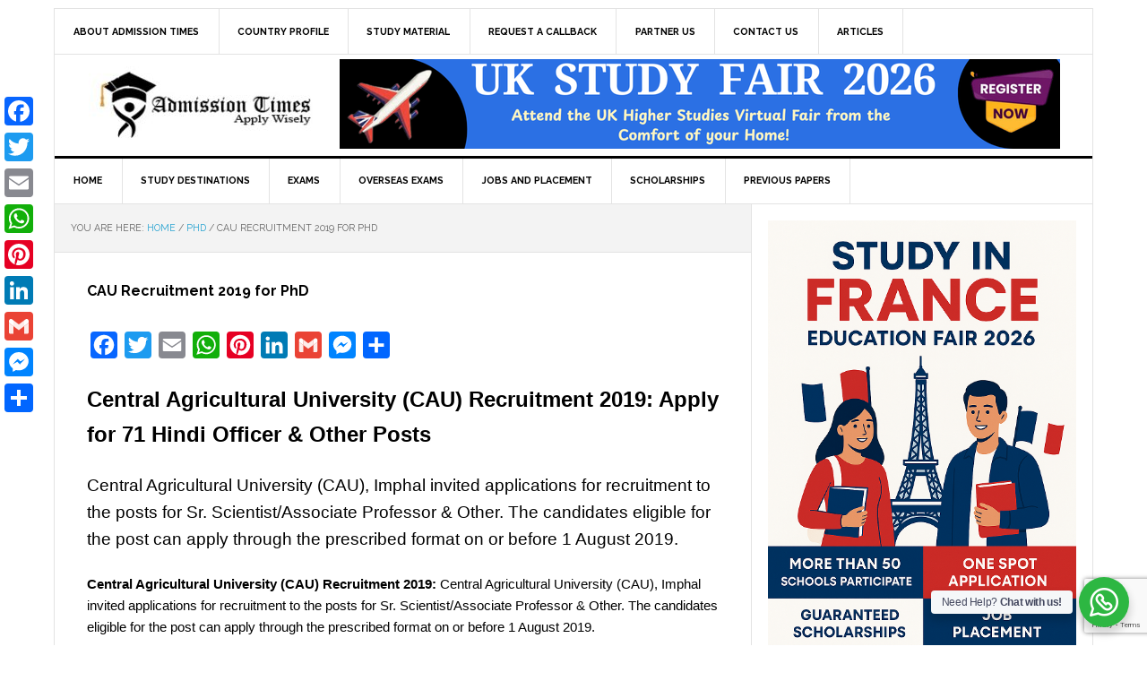

--- FILE ---
content_type: text/html; charset=UTF-8
request_url: https://admissiontimes.com/cau-recruitment-2019-for-phd/
body_size: 19651
content:
<!DOCTYPE html>
<html lang="en-US" prefix="og: http://ogp.me/ns#">
<head >
<meta charset="UTF-8" />
<meta name="viewport" content="width=device-width, initial-scale=1" />
<title>CAU Recruitment 2019 for PhD</title>
<meta name='robots' content='max-image-preview:large' />
	<style>img:is([sizes="auto" i], [sizes^="auto," i]) { contain-intrinsic-size: 3000px 1500px }</style>
	
			<style type="text/css">
				.slide-excerpt { width: 50%; }
				.slide-excerpt { bottom: 0; }
				.slide-excerpt { right: 0; }
				.flexslider { max-width: 920px; max-height: 400px; }
				.slide-image { max-height: 400px; }
			</style>
			<style type="text/css">
				@media only screen
				and (min-device-width : 320px)
				and (max-device-width : 480px) {
					.slide-excerpt { display: none !important; }
				}
			</style> <link rel='dns-prefetch' href='//static.addtoany.com' />
<link rel='dns-prefetch' href='//fonts.googleapis.com' />
<link rel="alternate" type="application/rss+xml" title=" &raquo; Feed" href="https://admissiontimes.com/feed/" />
<link rel="alternate" type="application/rss+xml" title=" &raquo; Comments Feed" href="https://admissiontimes.com/comments/feed/" />
<link rel="canonical" href="https://admissiontimes.com/cau-recruitment-2019-for-phd/" />
<script type="text/javascript">
/* <![CDATA[ */
window._wpemojiSettings = {"baseUrl":"https:\/\/s.w.org\/images\/core\/emoji\/16.0.1\/72x72\/","ext":".png","svgUrl":"https:\/\/s.w.org\/images\/core\/emoji\/16.0.1\/svg\/","svgExt":".svg","source":{"concatemoji":"https:\/\/admissiontimes.com\/wp-includes\/js\/wp-emoji-release.min.js?ver=6.8.3"}};
/*! This file is auto-generated */
!function(s,n){var o,i,e;function c(e){try{var t={supportTests:e,timestamp:(new Date).valueOf()};sessionStorage.setItem(o,JSON.stringify(t))}catch(e){}}function p(e,t,n){e.clearRect(0,0,e.canvas.width,e.canvas.height),e.fillText(t,0,0);var t=new Uint32Array(e.getImageData(0,0,e.canvas.width,e.canvas.height).data),a=(e.clearRect(0,0,e.canvas.width,e.canvas.height),e.fillText(n,0,0),new Uint32Array(e.getImageData(0,0,e.canvas.width,e.canvas.height).data));return t.every(function(e,t){return e===a[t]})}function u(e,t){e.clearRect(0,0,e.canvas.width,e.canvas.height),e.fillText(t,0,0);for(var n=e.getImageData(16,16,1,1),a=0;a<n.data.length;a++)if(0!==n.data[a])return!1;return!0}function f(e,t,n,a){switch(t){case"flag":return n(e,"\ud83c\udff3\ufe0f\u200d\u26a7\ufe0f","\ud83c\udff3\ufe0f\u200b\u26a7\ufe0f")?!1:!n(e,"\ud83c\udde8\ud83c\uddf6","\ud83c\udde8\u200b\ud83c\uddf6")&&!n(e,"\ud83c\udff4\udb40\udc67\udb40\udc62\udb40\udc65\udb40\udc6e\udb40\udc67\udb40\udc7f","\ud83c\udff4\u200b\udb40\udc67\u200b\udb40\udc62\u200b\udb40\udc65\u200b\udb40\udc6e\u200b\udb40\udc67\u200b\udb40\udc7f");case"emoji":return!a(e,"\ud83e\udedf")}return!1}function g(e,t,n,a){var r="undefined"!=typeof WorkerGlobalScope&&self instanceof WorkerGlobalScope?new OffscreenCanvas(300,150):s.createElement("canvas"),o=r.getContext("2d",{willReadFrequently:!0}),i=(o.textBaseline="top",o.font="600 32px Arial",{});return e.forEach(function(e){i[e]=t(o,e,n,a)}),i}function t(e){var t=s.createElement("script");t.src=e,t.defer=!0,s.head.appendChild(t)}"undefined"!=typeof Promise&&(o="wpEmojiSettingsSupports",i=["flag","emoji"],n.supports={everything:!0,everythingExceptFlag:!0},e=new Promise(function(e){s.addEventListener("DOMContentLoaded",e,{once:!0})}),new Promise(function(t){var n=function(){try{var e=JSON.parse(sessionStorage.getItem(o));if("object"==typeof e&&"number"==typeof e.timestamp&&(new Date).valueOf()<e.timestamp+604800&&"object"==typeof e.supportTests)return e.supportTests}catch(e){}return null}();if(!n){if("undefined"!=typeof Worker&&"undefined"!=typeof OffscreenCanvas&&"undefined"!=typeof URL&&URL.createObjectURL&&"undefined"!=typeof Blob)try{var e="postMessage("+g.toString()+"("+[JSON.stringify(i),f.toString(),p.toString(),u.toString()].join(",")+"));",a=new Blob([e],{type:"text/javascript"}),r=new Worker(URL.createObjectURL(a),{name:"wpTestEmojiSupports"});return void(r.onmessage=function(e){c(n=e.data),r.terminate(),t(n)})}catch(e){}c(n=g(i,f,p,u))}t(n)}).then(function(e){for(var t in e)n.supports[t]=e[t],n.supports.everything=n.supports.everything&&n.supports[t],"flag"!==t&&(n.supports.everythingExceptFlag=n.supports.everythingExceptFlag&&n.supports[t]);n.supports.everythingExceptFlag=n.supports.everythingExceptFlag&&!n.supports.flag,n.DOMReady=!1,n.readyCallback=function(){n.DOMReady=!0}}).then(function(){return e}).then(function(){var e;n.supports.everything||(n.readyCallback(),(e=n.source||{}).concatemoji?t(e.concatemoji):e.wpemoji&&e.twemoji&&(t(e.twemoji),t(e.wpemoji)))}))}((window,document),window._wpemojiSettings);
/* ]]> */
</script>
<link rel='stylesheet' id='cudazi-scroll-to-top-style-css' href='https://admissiontimes.com/wp-content/plugins/cudazi-scroll-to-top/css/widget.css?ver=6.8.3' type='text/css' media='all' />

<link rel='stylesheet' id='news-pro-theme-css' href='https://admissiontimes.com/wp-content/themes/news-pro/style.css?ver=3.0.0' type='text/css' media='all' />
<style id='wp-emoji-styles-inline-css' type='text/css'>

	img.wp-smiley, img.emoji {
		display: inline !important;
		border: none !important;
		box-shadow: none !important;
		height: 1em !important;
		width: 1em !important;
		margin: 0 0.07em !important;
		vertical-align: -0.1em !important;
		background: none !important;
		padding: 0 !important;
	}
</style>
<link rel='stylesheet' id='wp-block-library-css' href='https://admissiontimes.com/wp-includes/css/dist/block-library/style.min.css?ver=6.8.3' type='text/css' media='all' />
<style id='classic-theme-styles-inline-css' type='text/css'>
/*! This file is auto-generated */
.wp-block-button__link{color:#fff;background-color:#32373c;border-radius:9999px;box-shadow:none;text-decoration:none;padding:calc(.667em + 2px) calc(1.333em + 2px);font-size:1.125em}.wp-block-file__button{background:#32373c;color:#fff;text-decoration:none}
</style>
<style id='global-styles-inline-css' type='text/css'>
:root{--wp--preset--aspect-ratio--square: 1;--wp--preset--aspect-ratio--4-3: 4/3;--wp--preset--aspect-ratio--3-4: 3/4;--wp--preset--aspect-ratio--3-2: 3/2;--wp--preset--aspect-ratio--2-3: 2/3;--wp--preset--aspect-ratio--16-9: 16/9;--wp--preset--aspect-ratio--9-16: 9/16;--wp--preset--color--black: #000000;--wp--preset--color--cyan-bluish-gray: #abb8c3;--wp--preset--color--white: #ffffff;--wp--preset--color--pale-pink: #f78da7;--wp--preset--color--vivid-red: #cf2e2e;--wp--preset--color--luminous-vivid-orange: #ff6900;--wp--preset--color--luminous-vivid-amber: #fcb900;--wp--preset--color--light-green-cyan: #7bdcb5;--wp--preset--color--vivid-green-cyan: #00d084;--wp--preset--color--pale-cyan-blue: #8ed1fc;--wp--preset--color--vivid-cyan-blue: #0693e3;--wp--preset--color--vivid-purple: #9b51e0;--wp--preset--gradient--vivid-cyan-blue-to-vivid-purple: linear-gradient(135deg,rgba(6,147,227,1) 0%,rgb(155,81,224) 100%);--wp--preset--gradient--light-green-cyan-to-vivid-green-cyan: linear-gradient(135deg,rgb(122,220,180) 0%,rgb(0,208,130) 100%);--wp--preset--gradient--luminous-vivid-amber-to-luminous-vivid-orange: linear-gradient(135deg,rgba(252,185,0,1) 0%,rgba(255,105,0,1) 100%);--wp--preset--gradient--luminous-vivid-orange-to-vivid-red: linear-gradient(135deg,rgba(255,105,0,1) 0%,rgb(207,46,46) 100%);--wp--preset--gradient--very-light-gray-to-cyan-bluish-gray: linear-gradient(135deg,rgb(238,238,238) 0%,rgb(169,184,195) 100%);--wp--preset--gradient--cool-to-warm-spectrum: linear-gradient(135deg,rgb(74,234,220) 0%,rgb(151,120,209) 20%,rgb(207,42,186) 40%,rgb(238,44,130) 60%,rgb(251,105,98) 80%,rgb(254,248,76) 100%);--wp--preset--gradient--blush-light-purple: linear-gradient(135deg,rgb(255,206,236) 0%,rgb(152,150,240) 100%);--wp--preset--gradient--blush-bordeaux: linear-gradient(135deg,rgb(254,205,165) 0%,rgb(254,45,45) 50%,rgb(107,0,62) 100%);--wp--preset--gradient--luminous-dusk: linear-gradient(135deg,rgb(255,203,112) 0%,rgb(199,81,192) 50%,rgb(65,88,208) 100%);--wp--preset--gradient--pale-ocean: linear-gradient(135deg,rgb(255,245,203) 0%,rgb(182,227,212) 50%,rgb(51,167,181) 100%);--wp--preset--gradient--electric-grass: linear-gradient(135deg,rgb(202,248,128) 0%,rgb(113,206,126) 100%);--wp--preset--gradient--midnight: linear-gradient(135deg,rgb(2,3,129) 0%,rgb(40,116,252) 100%);--wp--preset--font-size--small: 13px;--wp--preset--font-size--medium: 20px;--wp--preset--font-size--large: 36px;--wp--preset--font-size--x-large: 42px;--wp--preset--spacing--20: 0.44rem;--wp--preset--spacing--30: 0.67rem;--wp--preset--spacing--40: 1rem;--wp--preset--spacing--50: 1.5rem;--wp--preset--spacing--60: 2.25rem;--wp--preset--spacing--70: 3.38rem;--wp--preset--spacing--80: 5.06rem;--wp--preset--shadow--natural: 6px 6px 9px rgba(0, 0, 0, 0.2);--wp--preset--shadow--deep: 12px 12px 50px rgba(0, 0, 0, 0.4);--wp--preset--shadow--sharp: 6px 6px 0px rgba(0, 0, 0, 0.2);--wp--preset--shadow--outlined: 6px 6px 0px -3px rgba(255, 255, 255, 1), 6px 6px rgba(0, 0, 0, 1);--wp--preset--shadow--crisp: 6px 6px 0px rgba(0, 0, 0, 1);}:where(.is-layout-flex){gap: 0.5em;}:where(.is-layout-grid){gap: 0.5em;}body .is-layout-flex{display: flex;}.is-layout-flex{flex-wrap: wrap;align-items: center;}.is-layout-flex > :is(*, div){margin: 0;}body .is-layout-grid{display: grid;}.is-layout-grid > :is(*, div){margin: 0;}:where(.wp-block-columns.is-layout-flex){gap: 2em;}:where(.wp-block-columns.is-layout-grid){gap: 2em;}:where(.wp-block-post-template.is-layout-flex){gap: 1.25em;}:where(.wp-block-post-template.is-layout-grid){gap: 1.25em;}.has-black-color{color: var(--wp--preset--color--black) !important;}.has-cyan-bluish-gray-color{color: var(--wp--preset--color--cyan-bluish-gray) !important;}.has-white-color{color: var(--wp--preset--color--white) !important;}.has-pale-pink-color{color: var(--wp--preset--color--pale-pink) !important;}.has-vivid-red-color{color: var(--wp--preset--color--vivid-red) !important;}.has-luminous-vivid-orange-color{color: var(--wp--preset--color--luminous-vivid-orange) !important;}.has-luminous-vivid-amber-color{color: var(--wp--preset--color--luminous-vivid-amber) !important;}.has-light-green-cyan-color{color: var(--wp--preset--color--light-green-cyan) !important;}.has-vivid-green-cyan-color{color: var(--wp--preset--color--vivid-green-cyan) !important;}.has-pale-cyan-blue-color{color: var(--wp--preset--color--pale-cyan-blue) !important;}.has-vivid-cyan-blue-color{color: var(--wp--preset--color--vivid-cyan-blue) !important;}.has-vivid-purple-color{color: var(--wp--preset--color--vivid-purple) !important;}.has-black-background-color{background-color: var(--wp--preset--color--black) !important;}.has-cyan-bluish-gray-background-color{background-color: var(--wp--preset--color--cyan-bluish-gray) !important;}.has-white-background-color{background-color: var(--wp--preset--color--white) !important;}.has-pale-pink-background-color{background-color: var(--wp--preset--color--pale-pink) !important;}.has-vivid-red-background-color{background-color: var(--wp--preset--color--vivid-red) !important;}.has-luminous-vivid-orange-background-color{background-color: var(--wp--preset--color--luminous-vivid-orange) !important;}.has-luminous-vivid-amber-background-color{background-color: var(--wp--preset--color--luminous-vivid-amber) !important;}.has-light-green-cyan-background-color{background-color: var(--wp--preset--color--light-green-cyan) !important;}.has-vivid-green-cyan-background-color{background-color: var(--wp--preset--color--vivid-green-cyan) !important;}.has-pale-cyan-blue-background-color{background-color: var(--wp--preset--color--pale-cyan-blue) !important;}.has-vivid-cyan-blue-background-color{background-color: var(--wp--preset--color--vivid-cyan-blue) !important;}.has-vivid-purple-background-color{background-color: var(--wp--preset--color--vivid-purple) !important;}.has-black-border-color{border-color: var(--wp--preset--color--black) !important;}.has-cyan-bluish-gray-border-color{border-color: var(--wp--preset--color--cyan-bluish-gray) !important;}.has-white-border-color{border-color: var(--wp--preset--color--white) !important;}.has-pale-pink-border-color{border-color: var(--wp--preset--color--pale-pink) !important;}.has-vivid-red-border-color{border-color: var(--wp--preset--color--vivid-red) !important;}.has-luminous-vivid-orange-border-color{border-color: var(--wp--preset--color--luminous-vivid-orange) !important;}.has-luminous-vivid-amber-border-color{border-color: var(--wp--preset--color--luminous-vivid-amber) !important;}.has-light-green-cyan-border-color{border-color: var(--wp--preset--color--light-green-cyan) !important;}.has-vivid-green-cyan-border-color{border-color: var(--wp--preset--color--vivid-green-cyan) !important;}.has-pale-cyan-blue-border-color{border-color: var(--wp--preset--color--pale-cyan-blue) !important;}.has-vivid-cyan-blue-border-color{border-color: var(--wp--preset--color--vivid-cyan-blue) !important;}.has-vivid-purple-border-color{border-color: var(--wp--preset--color--vivid-purple) !important;}.has-vivid-cyan-blue-to-vivid-purple-gradient-background{background: var(--wp--preset--gradient--vivid-cyan-blue-to-vivid-purple) !important;}.has-light-green-cyan-to-vivid-green-cyan-gradient-background{background: var(--wp--preset--gradient--light-green-cyan-to-vivid-green-cyan) !important;}.has-luminous-vivid-amber-to-luminous-vivid-orange-gradient-background{background: var(--wp--preset--gradient--luminous-vivid-amber-to-luminous-vivid-orange) !important;}.has-luminous-vivid-orange-to-vivid-red-gradient-background{background: var(--wp--preset--gradient--luminous-vivid-orange-to-vivid-red) !important;}.has-very-light-gray-to-cyan-bluish-gray-gradient-background{background: var(--wp--preset--gradient--very-light-gray-to-cyan-bluish-gray) !important;}.has-cool-to-warm-spectrum-gradient-background{background: var(--wp--preset--gradient--cool-to-warm-spectrum) !important;}.has-blush-light-purple-gradient-background{background: var(--wp--preset--gradient--blush-light-purple) !important;}.has-blush-bordeaux-gradient-background{background: var(--wp--preset--gradient--blush-bordeaux) !important;}.has-luminous-dusk-gradient-background{background: var(--wp--preset--gradient--luminous-dusk) !important;}.has-pale-ocean-gradient-background{background: var(--wp--preset--gradient--pale-ocean) !important;}.has-electric-grass-gradient-background{background: var(--wp--preset--gradient--electric-grass) !important;}.has-midnight-gradient-background{background: var(--wp--preset--gradient--midnight) !important;}.has-small-font-size{font-size: var(--wp--preset--font-size--small) !important;}.has-medium-font-size{font-size: var(--wp--preset--font-size--medium) !important;}.has-large-font-size{font-size: var(--wp--preset--font-size--large) !important;}.has-x-large-font-size{font-size: var(--wp--preset--font-size--x-large) !important;}
:where(.wp-block-post-template.is-layout-flex){gap: 1.25em;}:where(.wp-block-post-template.is-layout-grid){gap: 1.25em;}
:where(.wp-block-columns.is-layout-flex){gap: 2em;}:where(.wp-block-columns.is-layout-grid){gap: 2em;}
:root :where(.wp-block-pullquote){font-size: 1.5em;line-height: 1.6;}
</style>
<link rel='stylesheet' id='contact-form-7-css' href='https://admissiontimes.com/wp-content/plugins/contact-form-7/includes/css/styles.css?ver=6.1.3' type='text/css' media='all' />
<link rel='stylesheet' id='wsw-font-awesome-css-css' href='https://admissiontimes.com/wp-content/plugins/seo-wizard/css/font-awesome-4.2.0/css/font-awesome.min.css?ver=1.0.0' type='text/css' media='all' />
<link rel='stylesheet' id='uwac-css' href='https://admissiontimes.com/wp-content/plugins/uwac/public/css/uwac-public.css?ver=1.1.0' type='text/css' media='all' />
<link rel='stylesheet' id='uwac_dynamic-themes-css' href='https://admissiontimes.com/wp-admin/admin-ajax.php?action=uwac_dynamic_themes&#038;ver=1.1.0' type='text/css' media='all' />
<link rel='stylesheet' id='google-fonts-css' href='//fonts.googleapis.com/css?family=Raleway%3A400%2C700%7CPathway+Gothic+One&#038;ver=3.0.0' type='text/css' media='all' />
<link rel='stylesheet' id='social-icons-widget-widget-css' href='https://admissiontimes.com/wp-content/plugins/social-media-icons-widget/css/social_icons_widget.css?ver=6.8.3' type='text/css' media='all' />
<link rel='stylesheet' id='addtoany-css' href='https://admissiontimes.com/wp-content/plugins/add-to-any/addtoany.min.css?ver=1.16' type='text/css' media='all' />
<style id='addtoany-inline-css' type='text/css'>
@media screen and (max-width:980px){
.a2a_floating_style.a2a_vertical_style{display:none;}
}
</style>
<link rel='stylesheet' id='genesis-tabs-stylesheet-css' href='https://admissiontimes.com/wp-content/plugins/genesis-tabs/assets/css/style.css?ver=0.9.5' type='text/css' media='all' />
<link rel='stylesheet' id='slider_styles-css' href='https://admissiontimes.com/wp-content/plugins/genesis-responsive-slider/assets/style.css?ver=1.0.1' type='text/css' media='all' />
<script type="text/javascript" src="https://admissiontimes.com/wp-includes/js/jquery/jquery.min.js?ver=3.7.1" id="jquery-core-js"></script>
<script type="text/javascript" src="https://admissiontimes.com/wp-includes/js/jquery/jquery-migrate.min.js?ver=3.4.1" id="jquery-migrate-js"></script>
<script type="text/javascript" src="https://admissiontimes.com/wp-content/plugins/cudazi-scroll-to-top/js/widget.js?ver=6.8.3" id="cudazi-scroll-to-top-script-js"></script>
<script type="text/javascript" id="addtoany-core-js-before">
/* <![CDATA[ */
window.a2a_config=window.a2a_config||{};a2a_config.callbacks=[];a2a_config.overlays=[];a2a_config.templates={};
a2a_config.callbacks.push({ready: function(){var d=document;function a(){var c,e=d.createElement("div");e.innerHTML="<div class=\"a2a_kit a2a_kit_size_32 a2a_floating_style a2a_vertical_style\" style=\"margin-left:-64px;top:100px;background-color:transparent;\"><a class=\"a2a_button_facebook\"><\/a><a class=\"a2a_button_twitter\"><\/a><a class=\"a2a_button_email\"><\/a><a class=\"a2a_button_whatsapp\"><\/a><a class=\"a2a_button_pinterest\"><\/a><a class=\"a2a_button_linkedin\"><\/a><a class=\"a2a_button_google_gmail\"><\/a><a class=\"a2a_button_facebook_messenger\"><\/a><a class=\"a2a_dd addtoany_share_save addtoany_share\" href=\"https:\/\/www.addtoany.com\/share\"><\/a><\/div>";c=d.querySelector("main, [role=\"main\"], article, .status-publish");if(c)c.appendChild(e.firstChild);a2a.init("page");}if("loading"!==d.readyState)a();else d.addEventListener("DOMContentLoaded",a,false);}});
/* ]]> */
</script>
<script type="text/javascript" defer src="https://static.addtoany.com/menu/page.js" id="addtoany-core-js"></script>
<script type="text/javascript" defer src="https://admissiontimes.com/wp-content/plugins/add-to-any/addtoany.min.js?ver=1.1" id="addtoany-jquery-js"></script>
<script type="text/javascript" src="https://admissiontimes.com/wp-content/plugins/uwac/public/js/uwac-public.js?ver=1.1.0" id="uwac-js"></script>
<link rel="https://api.w.org/" href="https://admissiontimes.com/wp-json/" /><link rel="alternate" title="JSON" type="application/json" href="https://admissiontimes.com/wp-json/wp/v2/posts/29267" /><link rel="EditURI" type="application/rsd+xml" title="RSD" href="https://admissiontimes.com/xmlrpc.php?rsd" />
<link rel="alternate" title="oEmbed (JSON)" type="application/json+oembed" href="https://admissiontimes.com/wp-json/oembed/1.0/embed?url=https%3A%2F%2Fadmissiontimes.com%2Fcau-recruitment-2019-for-phd%2F" />
<link rel="alternate" title="oEmbed (XML)" type="text/xml+oembed" href="https://admissiontimes.com/wp-json/oembed/1.0/embed?url=https%3A%2F%2Fadmissiontimes.com%2Fcau-recruitment-2019-for-phd%2F&#038;format=xml" />
<meta name="robots" content="index,follow" />
<link rel="icon" href="https://admissiontimes.com/wp-content/themes/news-pro/images/favicon.ico" />
<link rel="pingback" href="https://admissiontimes.com/xmlrpc.php" />
<script>
  (function(i,s,o,g,r,a,m){i['GoogleAnalyticsObject']=r;i[r]=i[r]||function(){
  (i[r].q=i[r].q||[]).push(arguments)},i[r].l=1*new Date();a=s.createElement(o),
  m=s.getElementsByTagName(o)[0];a.async=1;a.src=g;m.parentNode.insertBefore(a,m)
  })(window,document,'script','//www.google-analytics.com/analytics.js','ga');

  ga('create', 'UA-44625217-1', 'admissiontimes.com');
  ga('send', 'pageview');

</script>

<!-- Sulvo Audience Tag -->
<noscript><iframe src="//www.googletagmanager.com/ns.html?id=GTM-P5LMWH" height="0" width="0" style="display:none;visibility:hidden"></iframe></noscript><script id="sulvoTrafficTag">(function(w,d,s,l,i){w[l]=w[l]||[];w[l].push({'gtm.start': new Date().getTime(),event:'gtm.js'});var f=d.getElementsByTagName(s)[0], j=d.createElement(s),dl=l!='dataLayer'?'&l='+l:'';j.async=true;j.src='//www.googletagmanager.com/gtm.js?id='+i+dl;f.parentNode.insertBefore(j,f); })(window,document,'script','dataLayer','GTM-P5LMWH');</script>
<!-- Sulvo Traffic Tag -->
<style type="text/css">.site-title a { background: url(https://admissiontimes.com/wp-content/uploads/2024/06/cropped-final-logo-260x-90.jpg) no-repeat !important; }</style>
<style type="text/css" id="custom-background-css">
body.custom-background { background-color: #ffffff; }
</style>
	
<!-- WordPress Facebook Open Graph protocol plugin (WPFBOGP v2.0.11) http://rynoweb.com/wordpress-plugins/ -->
<meta property="fb:admins" content="100003348182455"/>
<meta property="fb:app_id" content="217168458413628"/>
<meta property="og:url" content="https://admissiontimes.com/cau-recruitment-2019-for-phd/"/>
<meta property="og:title" content="CAU Recruitment 2019 for PhD"/>
<meta property="og:site_name" content=""/>
<meta property="og:description" content="  Central Agricultural University (CAU) Recruitment 2019: Apply for 71 Hindi Officer &amp; Other Posts  Central Agricultural University (CAU), Imphal invite"/>
<meta property="og:type" content="article"/>
<!-- There is not an image here as you haven't set a default image in the plugin settings! -->
<meta property="og:locale" content="en_us"/>
<!-- // end wpfbogp -->
</head>
<body class="wp-singular post-template-default single single-post postid-29267 single-format-standard custom-background wp-theme-genesis wp-child-theme-news-pro custom-header header-image content-sidebar genesis-breadcrumbs-visible genesis-footer-widgets-visible news-pro-blue" itemscope itemtype="https://schema.org/WebPage"><div class="site-container"><nav class="nav-secondary" aria-label="Secondary" itemscope itemtype="https://schema.org/SiteNavigationElement"><div class="wrap"><ul id="menu-topbar" class="menu genesis-nav-menu menu-secondary"><li id="menu-item-32812" class="menu-item menu-item-type-post_type menu-item-object-page menu-item-32812"><a href="https://admissiontimes.com/aboutus/" itemprop="url"><span itemprop="name">About Admission Times</span></a></li>
<li id="menu-item-18071" class="menu-item menu-item-type-custom menu-item-object-custom menu-item-18071"><a href="https://admissiontimes.com/economy-tracker-and-outlook/" itemprop="url"><span itemprop="name">Country Profile</span></a></li>
<li id="menu-item-16630" class="menu-item menu-item-type-custom menu-item-object-custom menu-item-has-children menu-item-16630"><a href="https://admissiontimes.com/study-material" itemprop="url"><span itemprop="name">Study Material</span></a>
<ul class="sub-menu">
	<li id="menu-item-16631" class="menu-item menu-item-type-custom menu-item-object-custom menu-item-16631"><a href="https://www.facebook.com/UniversityEducationFreeForAll" itemprop="url"><span itemprop="name">UEFFA</span></a></li>
</ul>
</li>
<li id="menu-item-15051" class="menu-item menu-item-type-custom menu-item-object-custom menu-item-has-children menu-item-15051"><a href="https://admissiontimes.com/requestcallback/" itemprop="url"><span itemprop="name">Request A CallBack</span></a>
<ul class="sub-menu">
	<li id="menu-item-26543" class="menu-item menu-item-type-custom menu-item-object-custom menu-item-26543"><a href="https://admissiontimes.com/requestcallback/" itemprop="url"><span itemprop="name">Apply for Counseling</span></a></li>
	<li id="menu-item-15054" class="menu-item menu-item-type-custom menu-item-object-custom menu-item-15054"><a href="https://admissiontimes.com/counseling-process/" itemprop="url"><span itemprop="name">Counseling Process</span></a></li>
	<li id="menu-item-15055" class="menu-item menu-item-type-custom menu-item-object-custom menu-item-15055"><a href="https://admissiontimes.com/counseling/" itemprop="url"><span itemprop="name">Counseling Services</span></a></li>
</ul>
</li>
<li id="menu-item-32813" class="menu-item menu-item-type-post_type menu-item-object-page menu-item-32813"><a href="https://admissiontimes.com/partner-us/" itemprop="url"><span itemprop="name">Partner Us</span></a></li>
<li id="menu-item-14720" class="menu-item menu-item-type-custom menu-item-object-custom menu-item-14720"><a href="https://admissiontimes.com/contact-us/" itemprop="url"><span itemprop="name">Contact Us</span></a></li>
<li id="menu-item-32815" class="menu-item menu-item-type-taxonomy menu-item-object-category menu-item-32815"><a href="https://admissiontimes.com/articles/" itemprop="url"><span itemprop="name">Articles</span></a></li>
</ul></div></nav><header class="site-header" itemscope itemtype="https://schema.org/WPHeader"><div class="wrap"><div class="title-area"><p class="site-title" itemprop="headline"><a href="https://admissiontimes.com/"></a></p></div><div class="widget-area header-widget-area"><section id="text-25" class="widget widget_text"><div class="widget-wrap">			<div class="textwidget"><a target="_blank" href=" https://studyinuk.admissiontimes.com/"><img src="https://admissiontimes.com/wp-content/uploads/2025/08/Study-In-UK-Virtual-Fair-2026.png" border="0"/></a>

</div>
		</div></section>
</div></div></header><nav class="nav-primary" aria-label="Main" itemscope itemtype="https://schema.org/SiteNavigationElement"><div class="wrap"><ul id="menu-mainmenu" class="menu genesis-nav-menu menu-primary"><li id="menu-item-9104" class="menu-item menu-item-type-custom menu-item-object-custom menu-item-home menu-item-9104"><a href="https://admissiontimes.com" itemprop="url"><span itemprop="name">HOME</span></a></li>
<li id="menu-item-18046" class="menu-item menu-item-type-custom menu-item-object-custom menu-item-has-children menu-item-18046"><a href="https://studyabroad.admissiontimes.com/" itemprop="url"><span itemprop="name">STUDY DESTINATIONS</span></a>
<ul class="sub-menu">
	<li id="menu-item-18064" class="menu-item menu-item-type-custom menu-item-object-custom menu-item-18064"><a href="https://studyinaustralia.admissiontimes.com/" itemprop="url"><span itemprop="name">Study in Australia</span></a></li>
	<li id="menu-item-18065" class="menu-item menu-item-type-custom menu-item-object-custom menu-item-18065"><a href="https://studyincanada.admissiontimes.com/" itemprop="url"><span itemprop="name">Study In Canada</span></a></li>
	<li id="menu-item-21030" class="menu-item menu-item-type-custom menu-item-object-custom menu-item-21030"><a href="https://studyineurope.admissiontimes.com/" itemprop="url"><span itemprop="name">Study In Europe</span></a></li>
	<li id="menu-item-18066" class="menu-item menu-item-type-custom menu-item-object-custom menu-item-18066"><a href="https://studyinfrance.admissiontimes.com/" itemprop="url"><span itemprop="name">Study in France</span></a></li>
	<li id="menu-item-18067" class="menu-item menu-item-type-custom menu-item-object-custom menu-item-18067"><a href="https://studyinireland.admissiontimes.com/" itemprop="url"><span itemprop="name">Study In Ireland</span></a></li>
	<li id="menu-item-32817" class="menu-item menu-item-type-custom menu-item-object-custom menu-item-32817"><a href="https://studyinmalaysia.admissiontimes.com/" itemprop="url"><span itemprop="name">Study In Malaysia</span></a></li>
	<li id="menu-item-32820" class="menu-item menu-item-type-custom menu-item-object-custom menu-item-32820"><a href="https://studyinnewzealand.admissiontimes.com/" itemprop="url"><span itemprop="name">Study In New Zealand</span></a></li>
	<li id="menu-item-32818" class="menu-item menu-item-type-custom menu-item-object-custom menu-item-32818"><a href="https://studyinpoland.admissiontimes.com/" itemprop="url"><span itemprop="name">Study In Poland</span></a></li>
	<li id="menu-item-32819" class="menu-item menu-item-type-custom menu-item-object-custom menu-item-32819"><a href="https://studyinsingapore.admissiontimes.com/" itemprop="url"><span itemprop="name">Study In Singapore</span></a></li>
	<li id="menu-item-18069" class="menu-item menu-item-type-custom menu-item-object-custom menu-item-18069"><a href="https://studyinuk.admissiontimes.com/" itemprop="url"><span itemprop="name">Study in UK</span></a></li>
	<li id="menu-item-18070" class="menu-item menu-item-type-custom menu-item-object-custom menu-item-18070"><a href="https://studyinusa.admissiontimes.com/" itemprop="url"><span itemprop="name">Study in USA</span></a></li>
</ul>
</li>
<li id="menu-item-15547" class="menu-item menu-item-type-custom menu-item-object-custom menu-item-has-children menu-item-15547"><a href="https://admissiontimes.com/exam-notifications/" itemprop="url"><span itemprop="name">Exams</span></a>
<ul class="sub-menu">
	<li id="menu-item-20959" class="menu-item menu-item-type-taxonomy menu-item-object-category menu-item-20959"><a href="https://admissiontimes.com/exam-result/" itemprop="url"><span itemprop="name">EXAM RESULTS</span></a></li>
	<li id="menu-item-27947" class="menu-item menu-item-type-taxonomy menu-item-object-category menu-item-27947"><a href="https://admissiontimes.com/csir/" itemprop="url"><span itemprop="name">CSIR</span></a></li>
	<li id="menu-item-27948" class="menu-item menu-item-type-taxonomy menu-item-object-category menu-item-27948"><a href="https://admissiontimes.com/gate/" itemprop="url"><span itemprop="name">GATE</span></a></li>
	<li id="menu-item-27949" class="menu-item menu-item-type-taxonomy menu-item-object-category menu-item-27949"><a href="https://admissiontimes.com/ibps/" itemprop="url"><span itemprop="name">IBPS</span></a></li>
	<li id="menu-item-27950" class="menu-item menu-item-type-taxonomy menu-item-object-category menu-item-27950"><a href="https://admissiontimes.com/neet/" itemprop="url"><span itemprop="name">NEET</span></a></li>
	<li id="menu-item-27951" class="menu-item menu-item-type-taxonomy menu-item-object-category menu-item-27951"><a href="https://admissiontimes.com/rrb/" itemprop="url"><span itemprop="name">RRB</span></a></li>
	<li id="menu-item-28779" class="menu-item menu-item-type-taxonomy menu-item-object-category current-post-ancestor current-menu-parent current-post-parent menu-item-28779"><a href="https://admissiontimes.com/phd/" itemprop="url"><span itemprop="name">PhD</span></a></li>
	<li id="menu-item-27952" class="menu-item menu-item-type-taxonomy menu-item-object-category menu-item-27952"><a href="https://admissiontimes.com/ssc/" itemprop="url"><span itemprop="name">SSC</span></a></li>
	<li id="menu-item-27946" class="menu-item menu-item-type-taxonomy menu-item-object-category menu-item-27946"><a href="https://admissiontimes.com/ugc/" itemprop="url"><span itemprop="name">UGC</span></a></li>
</ul>
</li>
<li id="menu-item-30943" class="menu-item menu-item-type-custom menu-item-object-custom menu-item-has-children menu-item-30943"><a href="https://admissiontimes.com/overseas-exams/" itemprop="url"><span itemprop="name">Overseas Exams</span></a>
<ul class="sub-menu">
	<li id="menu-item-30947" class="menu-item menu-item-type-custom menu-item-object-custom menu-item-30947"><a href="https://admissiontimes.com/ielts/" itemprop="url"><span itemprop="name">IELTS</span></a></li>
	<li id="menu-item-30944" class="menu-item menu-item-type-custom menu-item-object-custom menu-item-30944"><a href="https://admissiontimes.com/gmat/" itemprop="url"><span itemprop="name">GMAT</span></a></li>
	<li id="menu-item-30945" class="menu-item menu-item-type-custom menu-item-object-custom menu-item-30945"><a href="https://admissiontimes.com/gre/" itemprop="url"><span itemprop="name">GRE</span></a></li>
	<li id="menu-item-30946" class="menu-item menu-item-type-custom menu-item-object-custom menu-item-30946"><a href="https://admissiontimes.com/sat/" itemprop="url"><span itemprop="name">SAT</span></a></li>
	<li id="menu-item-30948" class="menu-item menu-item-type-custom menu-item-object-custom menu-item-30948"><a href="https://admissiontimes.com/toefl/" itemprop="url"><span itemprop="name">TOEFL</span></a></li>
	<li id="menu-item-30949" class="menu-item menu-item-type-custom menu-item-object-custom menu-item-30949"><a href="https://admissiontimes.com/pte-academic/" itemprop="url"><span itemprop="name">PTE Academic</span></a></li>
	<li id="menu-item-30950" class="menu-item menu-item-type-custom menu-item-object-custom menu-item-30950"><a href="https://admissiontimes.com/english-test-score-comparison/" itemprop="url"><span itemprop="name">Score Comparison</span></a></li>
</ul>
</li>
<li id="menu-item-31774" class="menu-item menu-item-type-custom menu-item-object-custom menu-item-31774"><a href="https://admissiontimes.com/jobs-and-placement/" itemprop="url"><span itemprop="name">Jobs and Placement</span></a></li>
<li id="menu-item-21319" class="menu-item menu-item-type-taxonomy menu-item-object-category menu-item-has-children menu-item-21319"><a href="https://admissiontimes.com/scholarship/" itemprop="url"><span itemprop="name">Scholarships</span></a>
<ul class="sub-menu">
	<li id="menu-item-30521" class="menu-item menu-item-type-taxonomy menu-item-object-category menu-item-30521"><a href="https://admissiontimes.com/fellowship/" itemprop="url"><span itemprop="name">Fellowship</span></a></li>
</ul>
</li>
<li id="menu-item-26989" class="menu-item menu-item-type-taxonomy menu-item-object-category menu-item-26989"><a href="https://admissiontimes.com/question-papers-with-answers/" itemprop="url"><span itemprop="name">Previous Papers</span></a></li>
</ul></div></nav><div class="site-inner"><div class="content-sidebar-wrap"><main class="content"><div class="breadcrumb" itemscope itemtype="https://schema.org/BreadcrumbList">You are here: <span class="breadcrumb-link-wrap" itemprop="itemListElement" itemscope itemtype="https://schema.org/ListItem"><a class="breadcrumb-link" href="https://admissiontimes.com/" itemprop="item"><span class="breadcrumb-link-text-wrap" itemprop="name">Home</span></a><meta itemprop="position" content="1"></span> <span aria-label="breadcrumb separator">/</span> <span class="breadcrumb-link-wrap" itemprop="itemListElement" itemscope itemtype="https://schema.org/ListItem"><a class="breadcrumb-link" href="https://admissiontimes.com/phd/" itemprop="item"><span class="breadcrumb-link-text-wrap" itemprop="name">PhD</span></a><meta itemprop="position" content="2"></span> <span aria-label="breadcrumb separator">/</span> CAU Recruitment 2019 for PhD</div><article class="post-29267 post type-post status-publish format-standard category-phd entry" aria-label="CAU Recruitment 2019 for PhD" itemscope itemtype="https://schema.org/CreativeWork"><header class="entry-header"><h1 class="entry-title" itemprop="headline">CAU Recruitment 2019 for PhD</h1>
<p class="entry-meta"><time class="entry-time" itemprop="datePublished" datetime="2019-07-08T12:56:43+05:30"></time><time class="entry-time" itemprop="datePublished" datetime="2019-07-08T12:56:43+05:30"></time></p></header><div class="entry-content" itemprop="text"><div class="addtoany_share_save_container addtoany_content addtoany_content_top"><div class="a2a_kit a2a_kit_size_30 addtoany_list" data-a2a-url="https://admissiontimes.com/cau-recruitment-2019-for-phd/" data-a2a-title="CAU Recruitment 2019 for PhD"><a class="a2a_button_facebook" href="https://www.addtoany.com/add_to/facebook?linkurl=https%3A%2F%2Fadmissiontimes.com%2Fcau-recruitment-2019-for-phd%2F&amp;linkname=CAU%20Recruitment%202019%20for%20PhD" title="Facebook" rel="nofollow noopener" target="_blank"></a><a class="a2a_button_twitter" href="https://www.addtoany.com/add_to/twitter?linkurl=https%3A%2F%2Fadmissiontimes.com%2Fcau-recruitment-2019-for-phd%2F&amp;linkname=CAU%20Recruitment%202019%20for%20PhD" title="Twitter" rel="nofollow noopener" target="_blank"></a><a class="a2a_button_email" href="https://www.addtoany.com/add_to/email?linkurl=https%3A%2F%2Fadmissiontimes.com%2Fcau-recruitment-2019-for-phd%2F&amp;linkname=CAU%20Recruitment%202019%20for%20PhD" title="Email" rel="nofollow noopener" target="_blank"></a><a class="a2a_button_whatsapp" href="https://www.addtoany.com/add_to/whatsapp?linkurl=https%3A%2F%2Fadmissiontimes.com%2Fcau-recruitment-2019-for-phd%2F&amp;linkname=CAU%20Recruitment%202019%20for%20PhD" title="WhatsApp" rel="nofollow noopener" target="_blank"></a><a class="a2a_button_pinterest" href="https://www.addtoany.com/add_to/pinterest?linkurl=https%3A%2F%2Fadmissiontimes.com%2Fcau-recruitment-2019-for-phd%2F&amp;linkname=CAU%20Recruitment%202019%20for%20PhD" title="Pinterest" rel="nofollow noopener" target="_blank"></a><a class="a2a_button_linkedin" href="https://www.addtoany.com/add_to/linkedin?linkurl=https%3A%2F%2Fadmissiontimes.com%2Fcau-recruitment-2019-for-phd%2F&amp;linkname=CAU%20Recruitment%202019%20for%20PhD" title="LinkedIn" rel="nofollow noopener" target="_blank"></a><a class="a2a_button_google_gmail" href="https://www.addtoany.com/add_to/google_gmail?linkurl=https%3A%2F%2Fadmissiontimes.com%2Fcau-recruitment-2019-for-phd%2F&amp;linkname=CAU%20Recruitment%202019%20for%20PhD" title="Gmail" rel="nofollow noopener" target="_blank"></a><a class="a2a_button_facebook_messenger" href="https://www.addtoany.com/add_to/facebook_messenger?linkurl=https%3A%2F%2Fadmissiontimes.com%2Fcau-recruitment-2019-for-phd%2F&amp;linkname=CAU%20Recruitment%202019%20for%20PhD" title="Messenger" rel="nofollow noopener" target="_blank"></a><a class="a2a_dd addtoany_share_save addtoany_share" href="https://www.addtoany.com/share"></a></div></div><div id="article-detail-1">
<p><span style="font-family: arial, helvetica, sans-serif; color: #000000; font-size: 18pt;"><strong>Central Agricultural University (CAU) Recruitment 2019: Apply for 71 Hindi Officer &amp; Other Posts</strong></span></p>
<p><span style="font-family: arial, helvetica, sans-serif; color: #000000; font-size: 14pt;">Central Agricultural University (CAU), Imphal invited applications for recruitment to the posts for Sr. Scientist/Associate Professor &amp; Other. The candidates eligible for the post can apply through the prescribed format on or before 1 August 2019.</span></p>
<p><span style="font-family: arial, helvetica, sans-serif; color: #000000;"><strong>Central Agricultural University (CAU) Recruitment 2019:</strong> Central Agricultural University (CAU), Imphal invited applications for recruitment to the posts for Sr. Scientist/Associate Professor &amp; Other. The candidates eligible for the post can apply through the prescribed format on or before 1 August 2019.</span></p>
<p><span style="font-family: arial, helvetica, sans-serif; color: #000000; font-size: 14pt;"><strong>Notification Details: </strong></span></p>
<ul>
<li><span style="font-family: arial, helvetica, sans-serif; color: #000000;">Advertisement No: 02/2019</span></li>
</ul>
<p><span style="font-family: arial, helvetica, sans-serif; color: #000000; font-size: 14pt;"><strong>Important dates:</strong></span></p>
<ul>
<li><span style="font-family: arial, helvetica, sans-serif; color: #000000;">Commencement date of online application- 3 July 2019</span></li>
<li><span style="font-family: arial, helvetica, sans-serif; color: #000000;">Last Date of Application: 1 August 2019</span></li>
</ul>
<p><span style="font-family: arial, helvetica, sans-serif; color: #000000; font-size: 14pt;"><strong>Central Agricultural University Vacancy Details:</strong></span></p>
<ul>
<li><span style="font-family: arial, helvetica, sans-serif; color: #000000;">Sr. Scientist/Associate Professor &amp; Other- 71 Posts</span></li>
</ul>
<p>&nbsp;</p>
<h2><span style="font-family: arial, helvetica, sans-serif; color: #000000; font-size: 18pt;"><strong>Eligibility Criteria for Hindi Officer &amp; Other Posts:</strong></span></h2>
<p><span style="font-family: arial, helvetica, sans-serif; color: #000000;"><strong>Educational/Technical Qualification &amp; Experience &#8211;<br />
Associate Professor/ Senior Scientist/ Research Engineer/ Maize Breeder-</strong></span></p>
<ul>
<li><span style="font-family: arial, helvetica, sans-serif; color: #000000;">Master&#8217;s degree in the relevant subject including relevant basic sciences with at least 55% marks or equivalent grade point.</span></li>
<li><span style="font-family: arial, helvetica, sans-serif; color: #000000;">ii) Good academic record with PhD degree in the relevant discipline.</span></li>
<li><span style="font-family: arial, helvetica, sans-serif; color: #000000;">iii) A minimum of eight years experience of teaching/ research/extension education as Assistant Professor or equivalent position. However, in case of Engineering disciplines, a minimum of six years experience in relevant post &amp; scale shall be considered.</span></li>
<li><span style="font-family: arial, helvetica, sans-serif; color: #000000;">iv) Contribution to research/ teaching/ extension education as evidenced by published Work/innovations and outcome.</span></li>
<li><span style="font-family: arial, helvetica, sans-serif; color: #000000;">v) Published work in the form of at least 5 scientific papers in journals of repute with four and above NAAS rating.</span></li>
</ul>
<p><span style="font-family: arial, helvetica, sans-serif; color: #000000;"><strong>Assistant Professor/ Junior Breeder/ Scientist/ Asst. Agril. Engineer/ Vegetable Breeder/ Jr. Horticulturist/ Assistant Pathologist-</strong> </span></p>
<p><span style="font-family: arial, helvetica, sans-serif; color: #000000;">(i) Master&#8217;s degree in the relevant subject including relevant basic sciences with at least 55% marks or equivalent grade point.</span></p>
<p><span style="font-family: arial, helvetica, sans-serif; color: #000000;">(ii) Evidence of having cleared the National Eligibility Test (NET) conducted by ASRB, UGC, CSJR. (NET shall not be required in disciplines for which NET is not conducted)</span></p>
<p><span style="font-family: arial, helvetica, sans-serif; color: #000000;">Or</span></p>
<p><span style="font-family: arial, helvetica, sans-serif; color: #000000;">(iii) Ph. D in relevant subject with 2 published papers in scientific journals with NAAS rating.</span><br />
<span style="font-family: arial, helvetica, sans-serif; color: #000000;">For more information, click on below detailed notification link.</span></p>
<p>&nbsp;</p>
<p><span style="font-family: arial, helvetica, sans-serif; color: #000000; font-size: 18pt;"><strong>Selection Process for Dean Posts:</strong></span><br />
<span style="font-family: arial, helvetica, sans-serif; color: #000000;">Candidates will be selected on the basis of their performance in the interview.</span></p>
<p><span style="font-family: arial, helvetica, sans-serif; color: #000000; font-size: 18pt;"><strong>How to Apply for Sr. Scientist/Associate Professor &amp; Other Posts:</strong></span><br />
<span style="font-family: arial, helvetica, sans-serif; color: #000000;">Eligible candidates can apply through the prescribed format and send the application along with DD of Rs 1000 (500 for SC/ST/PWD) to ‘Registrar, Central Agricultural University, Imphal, Manipur’, on or before 1 August 2019.</span></p>
</div>
<div class="addtoany_share_save_container addtoany_content addtoany_content_bottom"><div class="a2a_kit a2a_kit_size_30 addtoany_list" data-a2a-url="https://admissiontimes.com/cau-recruitment-2019-for-phd/" data-a2a-title="CAU Recruitment 2019 for PhD"><a class="a2a_button_facebook" href="https://www.addtoany.com/add_to/facebook?linkurl=https%3A%2F%2Fadmissiontimes.com%2Fcau-recruitment-2019-for-phd%2F&amp;linkname=CAU%20Recruitment%202019%20for%20PhD" title="Facebook" rel="nofollow noopener" target="_blank"></a><a class="a2a_button_twitter" href="https://www.addtoany.com/add_to/twitter?linkurl=https%3A%2F%2Fadmissiontimes.com%2Fcau-recruitment-2019-for-phd%2F&amp;linkname=CAU%20Recruitment%202019%20for%20PhD" title="Twitter" rel="nofollow noopener" target="_blank"></a><a class="a2a_button_email" href="https://www.addtoany.com/add_to/email?linkurl=https%3A%2F%2Fadmissiontimes.com%2Fcau-recruitment-2019-for-phd%2F&amp;linkname=CAU%20Recruitment%202019%20for%20PhD" title="Email" rel="nofollow noopener" target="_blank"></a><a class="a2a_button_whatsapp" href="https://www.addtoany.com/add_to/whatsapp?linkurl=https%3A%2F%2Fadmissiontimes.com%2Fcau-recruitment-2019-for-phd%2F&amp;linkname=CAU%20Recruitment%202019%20for%20PhD" title="WhatsApp" rel="nofollow noopener" target="_blank"></a><a class="a2a_button_pinterest" href="https://www.addtoany.com/add_to/pinterest?linkurl=https%3A%2F%2Fadmissiontimes.com%2Fcau-recruitment-2019-for-phd%2F&amp;linkname=CAU%20Recruitment%202019%20for%20PhD" title="Pinterest" rel="nofollow noopener" target="_blank"></a><a class="a2a_button_linkedin" href="https://www.addtoany.com/add_to/linkedin?linkurl=https%3A%2F%2Fadmissiontimes.com%2Fcau-recruitment-2019-for-phd%2F&amp;linkname=CAU%20Recruitment%202019%20for%20PhD" title="LinkedIn" rel="nofollow noopener" target="_blank"></a><a class="a2a_button_google_gmail" href="https://www.addtoany.com/add_to/google_gmail?linkurl=https%3A%2F%2Fadmissiontimes.com%2Fcau-recruitment-2019-for-phd%2F&amp;linkname=CAU%20Recruitment%202019%20for%20PhD" title="Gmail" rel="nofollow noopener" target="_blank"></a><a class="a2a_button_facebook_messenger" href="https://www.addtoany.com/add_to/facebook_messenger?linkurl=https%3A%2F%2Fadmissiontimes.com%2Fcau-recruitment-2019-for-phd%2F&amp;linkname=CAU%20Recruitment%202019%20for%20PhD" title="Messenger" rel="nofollow noopener" target="_blank"></a><a class="a2a_dd addtoany_share_save addtoany_share" href="https://www.addtoany.com/share"></a></div></div><!--<rdf:RDF xmlns:rdf="http://www.w3.org/1999/02/22-rdf-syntax-ns#"
			xmlns:dc="http://purl.org/dc/elements/1.1/"
			xmlns:trackback="http://madskills.com/public/xml/rss/module/trackback/">
		<rdf:Description rdf:about="https://admissiontimes.com/cau-recruitment-2019-for-phd/"
    dc:identifier="https://admissiontimes.com/cau-recruitment-2019-for-phd/"
    dc:title="CAU Recruitment 2019 for PhD"
    trackback:ping="https://admissiontimes.com/cau-recruitment-2019-for-phd/trackback/" />
</rdf:RDF>-->
</div><footer class="entry-footer"></footer></article></main><aside class="sidebar sidebar-primary widget-area" role="complementary" aria-label="Primary Sidebar" itemscope itemtype="https://schema.org/WPSideBar"><section id="text-21" class="widget widget_text"><div class="widget-wrap">			<div class="textwidget"><a target="_blank" href=" https://studyinfrance.admissiontimes.com/"><img src="https://admissiontimes.com/wp-content/uploads/2025/08/Study-in-France-education-fair-2026.png" border="0"/></a></div>
		</div></section>
<section id="text-2" class="widget widget_text"><div class="widget-wrap"><h4 class="widget-title widgettitle">Request a Callback</h4>
			<div class="textwidget">
<div class="wpcf7 no-js" id="wpcf7-f9427-o1" lang="en-US" dir="ltr" data-wpcf7-id="9427">
<div class="screen-reader-response"><p role="status" aria-live="polite" aria-atomic="true"></p> <ul></ul></div>
<form action="/cau-recruitment-2019-for-phd/#wpcf7-f9427-o1" method="post" class="wpcf7-form init" aria-label="Contact form" novalidate="novalidate" data-status="init">
<fieldset class="hidden-fields-container"><input type="hidden" name="_wpcf7" value="9427" /><input type="hidden" name="_wpcf7_version" value="6.1.3" /><input type="hidden" name="_wpcf7_locale" value="en_US" /><input type="hidden" name="_wpcf7_unit_tag" value="wpcf7-f9427-o1" /><input type="hidden" name="_wpcf7_container_post" value="0" /><input type="hidden" name="_wpcf7_posted_data_hash" value="" /><input type="hidden" name="_wpcf7_recaptcha_response" value="" />
</fieldset>
<p>Your Name (required)
</p>
<p><span class="wpcf7-form-control-wrap" data-name="your-name"><input size="40" maxlength="400" class="wpcf7-form-control wpcf7-text wpcf7-validates-as-required" aria-required="true" aria-invalid="false" value="" type="text" name="your-name" /></span>
</p>
<p>Your Email (required)
</p>
<p><span class="wpcf7-form-control-wrap" data-name="your-email"><input size="40" maxlength="400" class="wpcf7-form-control wpcf7-email wpcf7-validates-as-required wpcf7-text wpcf7-validates-as-email" aria-required="true" aria-invalid="false" value="" type="email" name="your-email" /></span>
</p>
<p>Phone Number (required)
</p>
<p><span class="wpcf7-form-control-wrap" data-name="your-phone"><input size="40" maxlength="400" class="wpcf7-form-control wpcf7-text wpcf7-validates-as-required" aria-required="true" aria-invalid="false" value="" type="text" name="your-phone" /></span>
</p>
<p>Which Country Are You Looking (required)
</p>
<p><span class="wpcf7-form-control-wrap" data-name="country-interested"><span class="wpcf7-form-control wpcf7-checkbox"><span class="wpcf7-list-item first"><input type="checkbox" name="country-interested[]" value="USA" /><span class="wpcf7-list-item-label">USA</span></span><span class="wpcf7-list-item"><input type="checkbox" name="country-interested[]" value="UK" /><span class="wpcf7-list-item-label">UK</span></span><span class="wpcf7-list-item"><input type="checkbox" name="country-interested[]" value="Australia" /><span class="wpcf7-list-item-label">Australia</span></span><span class="wpcf7-list-item"><input type="checkbox" name="country-interested[]" value="Canada" /><span class="wpcf7-list-item-label">Canada</span></span><span class="wpcf7-list-item"><input type="checkbox" name="country-interested[]" value="France" /><span class="wpcf7-list-item-label">France</span></span><span class="wpcf7-list-item"><input type="checkbox" name="country-interested[]" value="New Zealand" /><span class="wpcf7-list-item-label">New Zealand</span></span><span class="wpcf7-list-item last"><input type="checkbox" name="country-interested[]" value="Europe" /><span class="wpcf7-list-item-label">Europe</span></span></span></span>
</p>
<p>Text Message
</p>
<p><span class="wpcf7-form-control-wrap" data-name="text-message"><input size="40" maxlength="400" class="wpcf7-form-control wpcf7-text" aria-invalid="false" value="" type="text" name="text-message" /></span>
</p>
<p><span class="wpcf7-form-control-wrap" data-name="accept"><span class="wpcf7-form-control wpcf7-acceptance"><span class="wpcf7-list-item"><input type="checkbox" name="accept" value="1" class="accept" id="accept" aria-invalid="false" /></span></span></span><a href="https://admissiontimes.com/privacy" target="_blank">Accept Terms & Conditions</a>
</p>
<p><input class="wpcf7-form-control wpcf7-submit has-spinner" type="submit" value="Send" />
</p><p style="display: none !important;" class="akismet-fields-container" data-prefix="_wpcf7_ak_"><label>&#916;<textarea name="_wpcf7_ak_hp_textarea" cols="45" rows="8" maxlength="100"></textarea></label><input type="hidden" id="ak_js_1" name="_wpcf7_ak_js" value="49"/><script>document.getElementById( "ak_js_1" ).setAttribute( "value", ( new Date() ).getTime() );</script></p><div class="wpcf7-response-output" aria-hidden="true"></div>
</form>
</div>

</div>
		</div></section>
</aside></div></div><div class="footer-widgets"><div class="wrap"><div class="widget-area footer-widgets-1 footer-widget-area"><section id="text-11" class="widget widget_text"><div class="widget-wrap"><h4 class="widget-title widgettitle">About Us</h4>
			<div class="textwidget"><p>Admission Times is a leading source for education news, university information, and educational resources from across the globe to help students apply wisely <a href="https://admissiontimes.com/aboutus/">Read More..</a></p>
</div>
		</div></section>
<section id="media_image-2" class="widget widget_media_image"><div class="widget-wrap"><a href="https://admissiontimes.com/"><img width="216" height="69" src="https://admissiontimes.com/wp-content/uploads/2025/10/AT-logo-263-x-84-white-216x69.png" class="image wp-image-32913  attachment-medium size-medium" alt="" style="max-width: 100%; height: auto;" decoding="async" loading="lazy" srcset="https://admissiontimes.com/wp-content/uploads/2025/10/AT-logo-263-x-84-white-216x69.png 216w, https://admissiontimes.com/wp-content/uploads/2025/10/AT-logo-263-x-84-white.png 263w" sizes="auto, (max-width: 216px) 100vw, 216px" /></a></div></section>
</div><div class="widget-area footer-widgets-2 footer-widget-area"><section id="text-26" class="widget widget_text"><div class="widget-wrap"><h4 class="widget-title widgettitle">Study Destinations</h4>
			<div class="textwidget"><p><a href="https://studyinaustralia.admissiontimes.com/">Australia</a><br />
<a href="https://studyincanada.admissiontimes.com/">Canada</a><br />
<a href="https://studyinfrance.admissiontimes.com/">France</a><br />
<a href="https://studyinireland.admissiontimes.com/">Ireland</a><br />
<a href="https://studyinuk.admissiontimes.com/">United Kingdom</a><br />
<a href="https://studyinusa.admissiontimes.com/">United States</a><br />
<a href="https://admissiontimes.com/study-germany/">Germany</a><br />
<a href="https://admissiontimes.com/study-in-italy/"> Italy</a><br />
<a href="https://admissiontimes.com/study-new-zealand/">New Zealand</a></p>
</div>
		</div></section>
</div><div class="widget-area footer-widgets-4 footer-widget-area"><section id="text-13" class="widget widget_text"><div class="widget-wrap"><h4 class="widget-title widgettitle">Popular Pages</h4>
			<div class="textwidget"><p><a href="https://questions.admissiontimes.com/"> Ask The Expert</a><br />
<a href="https://admissiontimes.com/question-papers-with-answers/"> Sample Papers</a><br />
<a href="https://admissiontimes.com/career/">Careers</a><br />
<a href="https://admissiontimes.com/scholarship/"> Scholarships </a><br />
 <a href="https://admissiontimes.com/overseas-exams/"> Test Preparation</a><br />
<a href="https://admissiontimes.com/study-material"> Study Material</a><br />
<a href="https://admissiontimes.com/privacy/">Privacy</a><br />
<a href="https://admissiontimes.com/contact-us/">Contact Us</a><br />
<a href="https://admissiontimes.com/photo-gallery/">Education Fairs</a></p>
</div>
		</div></section>
</div><div class="widget-area footer-widgets-6 footer-widget-area"><section id="social-icons-widget-5" class="widget social-icons-widget"><div class="widget-wrap"><h4 class="widget-title widgettitle">Connect with us</h4>

<ul class="show-labels icons-medium">
					<li><a href="https://www.facebook.com/theadmissiontimes"><img class="site-icon" src="https://admissiontimes.com/wp-content/plugins/social-media-icons-widget/icons/medium/facebook.png" alt="Facebook" title="Facebook" /><span class="site-label">Facebook</span></a></li>
								<li><a href="https://www.instagram.com/admission_times/"><img class="site-icon" src="https://admissiontimes.com/wp-content/plugins/social-media-icons-widget/icons/medium/instagram.jpg" alt="Instagram" title="Instagram" /><span class="site-label">Instagram</span></a></li>
					<li><a href="https://www.linkedin.com/company/admissiontimes/about/"><img class="site-icon" src="https://admissiontimes.com/wp-content/plugins/social-media-icons-widget/icons/medium/linkedin.jpg" alt="LinkedIn" title="LinkedIn" /><span class="site-label">LinkedIn</span></a></li>
					<li><a href="https://www.pinterest.com/admissiontimes/"><img class="site-icon" src="https://admissiontimes.com/wp-content/plugins/social-media-icons-widget/icons/medium/pinterest.jpg" alt="Pinterest" title="Pinterest" /><span class="site-label">Pinterest</span></a></li>
								<li><a href="https://twitter.com/AdmissionTimes"><img class="site-icon" src="https://admissiontimes.com/wp-content/plugins/social-media-icons-widget/icons/medium/twitter.jpg" alt="Twitter" title="Twitter" /><span class="site-label">Twitter</span></a></li>
						<li><a href="https://www.youtube.com/channel/UCT16py9Lx3qgMLCw5z26OMA"><img class="site-icon" src="https://admissiontimes.com/wp-content/plugins/social-media-icons-widget/icons/medium/youtube.jpg" alt="YouTube" title="YouTube" /><span class="site-label">YouTube</span></a></li>
		</ul>

</div></section>
</div></div></div><footer class="site-footer" itemscope itemtype="https://schema.org/WPFooter"><div class="wrap">Copyright © 2025 • <a href="https://admissiontimes.com/" title="Admission Times">Admission Times</a> - All Rights Reserved.
</div></footer></div><script type="speculationrules">
{"prefetch":[{"source":"document","where":{"and":[{"href_matches":"\/*"},{"not":{"href_matches":["\/wp-*.php","\/wp-admin\/*","\/wp-content\/uploads\/*","\/wp-content\/*","\/wp-content\/plugins\/*","\/wp-content\/themes\/news-pro\/*","\/wp-content\/themes\/genesis\/*","\/*\\?(.+)"]}},{"not":{"selector_matches":"a[rel~=\"nofollow\"]"}},{"not":{"selector_matches":".no-prefetch, .no-prefetch a"}}]},"eagerness":"conservative"}]}
</script>
		<h2><a id="scroll-to-top" href="#" title="Scroll to Top">Top</a></h2>
		<div style="text-align: center;">This site is using the Seo Wizard plugin created by <a href="http://seo.uk.net/" target="_blank">http://seo.uk.net/</a></div>
<!-- .cs-uwac__popup -->
<div class="cs-uwac__popup-wrapper cs-uwac__popup-theme--simple cs-uwac__position--bottomright cs-uwac__popup-id--" style="--uwac-btn-icon-display:none;--cs-uwac-theme_button-bg:#2db742;--cs-uwac-theme_button-text:#ffffff;--cs-uwac-theme_label-bg:#f5f7f9;--cs-uwac-theme_label-text:#43475e;--cs-uwac-theme_header-bg:#2db742;--cs-uwac-theme_header-icon:rgba(255,255,255,0.95);--cs-uwac-theme_header-text-title:rgba(255,255,255,0.95);--cs-uwac-theme_header-text-desc:rgba(255,255,255,0.85);--cs-uwac-theme_content-bg:#ffffff;--cs-uwac-theme_content-text:#a5abb7;--cs-uwac-theme_item-bg:#f5f7f9;--cs-uwac-theme_item-text:#43475e;--cs-uwac-theme_item-hover-bg:#ffffff;--cs-uwac-theme_item-hover-text:#56565e;--cs-uwac-theme_position-top:initial;--cs-uwac-theme_position-right:20px;--cs-uwac-theme_position-bottom:20px;--cs-uwac-theme_position-left:initial;" data-widget-settings='{"cta":{"autoopen":true,"autoopen_type":"delay","autoopen_delay":"6","autoopen_scroll":"60","effect":false,"effect_style":{"effect":"shake","iteration":"once","iteration_delay":"6000"}},"gdpr":true}'>
	<div class="cs-uwac__popup-btn">
		<div class="cs-uwac__popup-btn_txt">Need Help? <strong>Chat with us!</strong></div>
		<div class="cs-uwac__popup-btn_icon">
			<div class="cs-uwac__popup-btn_icon-icon">
				<span class="cli cli-whatsapp">
					<div class="uwac-btn_icon-default"><span><?xml version="1.0" encoding="iso-8859-1"?>
<!-- Generator: Adobe Illustrator 16.0.0, SVG Export Plug-In . SVG Version: 6.00 Build 0)  -->
<!DOCTYPE svg PUBLIC "-//W3C//DTD SVG 1.1//EN" "http://www.w3.org/Graphics/SVG/1.1/DTD/svg11.dtd">
<svg version="1.1" id="Capa_1" xmlns="http://www.w3.org/2000/svg" xmlns:xlink="http://www.w3.org/1999/xlink" x="0px" y="0px"
	 width="90px" height="90px" viewBox="0 0 90 90" style="enable-background:new 0 0 90 90;" xml:space="preserve">
<g>
	<path id="WhatsApp" d="M90,43.841c0,24.213-19.779,43.841-44.182,43.841c-7.747,0-15.025-1.98-21.357-5.455L0,90l7.975-23.522
		c-4.023-6.606-6.34-14.354-6.34-22.637C1.635,19.628,21.416,0,45.818,0C70.223,0,90,19.628,90,43.841z M45.818,6.982
		c-20.484,0-37.146,16.535-37.146,36.859c0,8.065,2.629,15.534,7.076,21.61L11.107,79.14l14.275-4.537
		c5.865,3.851,12.891,6.097,20.437,6.097c20.481,0,37.146-16.533,37.146-36.857S66.301,6.982,45.818,6.982z M68.129,53.938
		c-0.273-0.447-0.994-0.717-2.076-1.254c-1.084-0.537-6.41-3.138-7.4-3.495c-0.993-0.358-1.717-0.538-2.438,0.537
		c-0.721,1.076-2.797,3.495-3.43,4.212c-0.632,0.719-1.263,0.809-2.347,0.271c-1.082-0.537-4.571-1.673-8.708-5.333
		c-3.219-2.848-5.393-6.364-6.025-7.441c-0.631-1.075-0.066-1.656,0.475-2.191c0.488-0.482,1.084-1.255,1.625-1.882
		c0.543-0.628,0.723-1.075,1.082-1.793c0.363-0.717,0.182-1.344-0.09-1.883c-0.27-0.537-2.438-5.825-3.34-7.977
		c-0.902-2.15-1.803-1.792-2.436-1.792c-0.631,0-1.354-0.09-2.076-0.09c-0.722,0-1.896,0.269-2.889,1.344
		c-0.992,1.076-3.789,3.676-3.789,8.963c0,5.288,3.879,10.397,4.422,11.113c0.541,0.716,7.49,11.92,18.5,16.223
		C58.2,65.771,58.2,64.336,60.186,64.156c1.984-0.179,6.406-2.599,7.312-5.107C68.398,56.537,68.398,54.386,68.129,53.938z"/>
</g>
</svg></span></div>
				</span>
			</div>
			<div class="cs-uwac__popup-btn_icon-close">
				<span>
					<svg width="14" height="14" viewBox="0 0 14 14" fill="none" xmlns="http://www.w3.org/2000/svg">
						<path d="M8.65881 6.99817L13.6591 1.99791C14.1136 1.54334 14.1136 0.795496 13.6591 0.340927C13.2045 -0.113642 12.4567 -0.113642 12.0021 0.340927L7.00183 5.34119L2.00157 0.340927C1.547 -0.113642 0.799162 -0.113642 0.344593 0.340927C0.117308 0.568212 0 0.868814 0 1.16942C0 1.47002 0.117308 1.77062 0.344593 1.99791L5.34485 6.99817L0.344593 11.9984C0.117308 12.2257 0 12.5263 0 12.8269C0 13.1275 0.117308 13.4281 0.344593 13.6554C0.799162 14.11 1.547 14.11 2.00157 13.6554L7.00183 8.65515L12.0021 13.6554C12.4567 14.11 13.2045 14.11 13.6591 13.6554C14.1136 13.2008 14.1136 12.453 13.6591 11.9984L8.65881 6.99817Z"/>
					</svg>						
				</span>
			</div>
		</div>
	</div>
	<div class="cs-uwac__popup-chatbox">
		<div class="cs-uwac__popup-chatbox_heading">
			<div class="cs-uwac__popup-chatbox_wazap-icon"><span><?xml version="1.0" encoding="iso-8859-1"?>
<!-- Generator: Adobe Illustrator 16.0.0, SVG Export Plug-In . SVG Version: 6.00 Build 0)  -->
<!DOCTYPE svg PUBLIC "-//W3C//DTD SVG 1.1//EN" "http://www.w3.org/Graphics/SVG/1.1/DTD/svg11.dtd">
<svg version="1.1" id="Capa_1" xmlns="http://www.w3.org/2000/svg" xmlns:xlink="http://www.w3.org/1999/xlink" x="0px" y="0px"
	 width="90px" height="90px" viewBox="0 0 90 90" style="enable-background:new 0 0 90 90;" xml:space="preserve">
<g>
	<path id="WhatsApp" d="M90,43.841c0,24.213-19.779,43.841-44.182,43.841c-7.747,0-15.025-1.98-21.357-5.455L0,90l7.975-23.522
		c-4.023-6.606-6.34-14.354-6.34-22.637C1.635,19.628,21.416,0,45.818,0C70.223,0,90,19.628,90,43.841z M45.818,6.982
		c-20.484,0-37.146,16.535-37.146,36.859c0,8.065,2.629,15.534,7.076,21.61L11.107,79.14l14.275-4.537
		c5.865,3.851,12.891,6.097,20.437,6.097c20.481,0,37.146-16.533,37.146-36.857S66.301,6.982,45.818,6.982z M68.129,53.938
		c-0.273-0.447-0.994-0.717-2.076-1.254c-1.084-0.537-6.41-3.138-7.4-3.495c-0.993-0.358-1.717-0.538-2.438,0.537
		c-0.721,1.076-2.797,3.495-3.43,4.212c-0.632,0.719-1.263,0.809-2.347,0.271c-1.082-0.537-4.571-1.673-8.708-5.333
		c-3.219-2.848-5.393-6.364-6.025-7.441c-0.631-1.075-0.066-1.656,0.475-2.191c0.488-0.482,1.084-1.255,1.625-1.882
		c0.543-0.628,0.723-1.075,1.082-1.793c0.363-0.717,0.182-1.344-0.09-1.883c-0.27-0.537-2.438-5.825-3.34-7.977
		c-0.902-2.15-1.803-1.792-2.436-1.792c-0.631,0-1.354-0.09-2.076-0.09c-0.722,0-1.896,0.269-2.889,1.344
		c-0.992,1.076-3.789,3.676-3.789,8.963c0,5.288,3.879,10.397,4.422,11.113c0.541,0.716,7.49,11.92,18.5,16.223
		C58.2,65.771,58.2,64.336,60.186,64.156c1.984-0.179,6.406-2.599,7.312-5.107C68.398,56.537,68.398,54.386,68.129,53.938z"/>
</g>
</svg></span></div>
			<div class="cs-uwac__popup-chatbox_title">Start a Conversation</div>
			<div class="cs-uwac__popup-chatbox_intro">Hi! Click one of our members below to chat on <strong>WhatsApp</strong></div>
		</div>
		<!-- /.cs-uwac__popup-chatbox_heading -->

		<div class="cs-uwac__popup-chatbox_content cs-uwac__popup-chatbox_content_left">
			<div class="cs-uwac__popup-chatbox_notice">
				<div class="cs-uwac__popup-chatbox_notice-inner">
					We usually reply in a <strong>few minutes</strong>
				</div>
			</div>
			
			<div class="cs-uwac__popup-chatbox_notice-gdpr">
	<label for="cs-uwac--gdpr-check">
		<input name="cs-uwac--gdpr-check" type="checkbox" value="agree">
		<span>Please accept our <a href="#">Privacy Policy</a> first to start a new conversation</span>
	</label>
</div>
			
			<div class="cs-uwac__popup-chatbox_content-list">
				<div class="cs-uwac__popup-chatbox_content-item" style="{account_styles}">
	<a class="cs-uwac__popup-account cs-uwac__popup-account--user_natasha_6 cs-uwac__popup-account--online" target="_blank" href="https://wa.me/919999712543?text=Hello Admission Team I need some help here @   CAU Recruitment 2019 for PhD">
		<div class="cs-uwac__popup-account_avatar cs-uwac__popup-account_avatar-no-avatar">
			<div class="cs-uwac__popup-account_avatar-wazap-icon"><span><?xml version="1.0" encoding="iso-8859-1"?>
<!-- Generator: Adobe Illustrator 16.0.0, SVG Export Plug-In . SVG Version: 6.00 Build 0)  -->
<!DOCTYPE svg PUBLIC "-//W3C//DTD SVG 1.1//EN" "http://www.w3.org/Graphics/SVG/1.1/DTD/svg11.dtd">
<svg version="1.1" id="Capa_1" xmlns="http://www.w3.org/2000/svg" xmlns:xlink="http://www.w3.org/1999/xlink" x="0px" y="0px"
	 width="90px" height="90px" viewBox="0 0 90 90" style="enable-background:new 0 0 90 90;" xml:space="preserve">
<g>
	<path id="WhatsApp" d="M90,43.841c0,24.213-19.779,43.841-44.182,43.841c-7.747,0-15.025-1.98-21.357-5.455L0,90l7.975-23.522
		c-4.023-6.606-6.34-14.354-6.34-22.637C1.635,19.628,21.416,0,45.818,0C70.223,0,90,19.628,90,43.841z M45.818,6.982
		c-20.484,0-37.146,16.535-37.146,36.859c0,8.065,2.629,15.534,7.076,21.61L11.107,79.14l14.275-4.537
		c5.865,3.851,12.891,6.097,20.437,6.097c20.481,0,37.146-16.533,37.146-36.857S66.301,6.982,45.818,6.982z M68.129,53.938
		c-0.273-0.447-0.994-0.717-2.076-1.254c-1.084-0.537-6.41-3.138-7.4-3.495c-0.993-0.358-1.717-0.538-2.438,0.537
		c-0.721,1.076-2.797,3.495-3.43,4.212c-0.632,0.719-1.263,0.809-2.347,0.271c-1.082-0.537-4.571-1.673-8.708-5.333
		c-3.219-2.848-5.393-6.364-6.025-7.441c-0.631-1.075-0.066-1.656,0.475-2.191c0.488-0.482,1.084-1.255,1.625-1.882
		c0.543-0.628,0.723-1.075,1.082-1.793c0.363-0.717,0.182-1.344-0.09-1.883c-0.27-0.537-2.438-5.825-3.34-7.977
		c-0.902-2.15-1.803-1.792-2.436-1.792c-0.631,0-1.354-0.09-2.076-0.09c-0.722,0-1.896,0.269-2.889,1.344
		c-0.992,1.076-3.789,3.676-3.789,8.963c0,5.288,3.879,10.397,4.422,11.113c0.541,0.716,7.49,11.92,18.5,16.223
		C58.2,65.771,58.2,64.336,60.186,64.156c1.984-0.179,6.406-2.599,7.312-5.107C68.398,56.537,68.398,54.386,68.129,53.938z"/>
</g>
</svg></span></div>
			<div class="cs-uwac__popup-account_avatar-img" data-placeholder="AT"><span><?xml version="1.0" encoding="iso-8859-1"?>
<!-- Generator: Adobe Illustrator 16.0.0, SVG Export Plug-In . SVG Version: 6.00 Build 0)  -->
<!DOCTYPE svg PUBLIC "-//W3C//DTD SVG 1.1//EN" "http://www.w3.org/Graphics/SVG/1.1/DTD/svg11.dtd">
<svg version="1.1" id="Capa_1" xmlns="http://www.w3.org/2000/svg" xmlns:xlink="http://www.w3.org/1999/xlink" x="0px" y="0px"
	 width="90px" height="90px" viewBox="0 0 90 90" style="enable-background:new 0 0 90 90;" xml:space="preserve">
<g>
	<path id="WhatsApp" d="M90,43.841c0,24.213-19.779,43.841-44.182,43.841c-7.747,0-15.025-1.98-21.357-5.455L0,90l7.975-23.522
		c-4.023-6.606-6.34-14.354-6.34-22.637C1.635,19.628,21.416,0,45.818,0C70.223,0,90,19.628,90,43.841z M45.818,6.982
		c-20.484,0-37.146,16.535-37.146,36.859c0,8.065,2.629,15.534,7.076,21.61L11.107,79.14l14.275-4.537
		c5.865,3.851,12.891,6.097,20.437,6.097c20.481,0,37.146-16.533,37.146-36.857S66.301,6.982,45.818,6.982z M68.129,53.938
		c-0.273-0.447-0.994-0.717-2.076-1.254c-1.084-0.537-6.41-3.138-7.4-3.495c-0.993-0.358-1.717-0.538-2.438,0.537
		c-0.721,1.076-2.797,3.495-3.43,4.212c-0.632,0.719-1.263,0.809-2.347,0.271c-1.082-0.537-4.571-1.673-8.708-5.333
		c-3.219-2.848-5.393-6.364-6.025-7.441c-0.631-1.075-0.066-1.656,0.475-2.191c0.488-0.482,1.084-1.255,1.625-1.882
		c0.543-0.628,0.723-1.075,1.082-1.793c0.363-0.717,0.182-1.344-0.09-1.883c-0.27-0.537-2.438-5.825-3.34-7.977
		c-0.902-2.15-1.803-1.792-2.436-1.792c-0.631,0-1.354-0.09-2.076-0.09c-0.722,0-1.896,0.269-2.889,1.344
		c-0.992,1.076-3.789,3.676-3.789,8.963c0,5.288,3.879,10.397,4.422,11.113c0.541,0.716,7.49,11.92,18.5,16.223
		C58.2,65.771,58.2,64.336,60.186,64.156c1.984-0.179,6.406-2.599,7.312-5.107C68.398,56.537,68.398,54.386,68.129,53.938z"/>
</g>
</svg></span></div>
		</div>
		<div class="cs-uwac__popup-account_content">
			<div class="cs-uwac__account_name">Admission Team</div>
			<div class="cs-uwac__account_label">Study Abroad Advisor</div>
			<div class="cs-uwac__account_status" style="">Can I help you?</div>
		</div>
		<div class="cs-uwac__popup-account_wazap-icon"><span><?xml version="1.0" encoding="iso-8859-1"?>
<!-- Generator: Adobe Illustrator 16.0.0, SVG Export Plug-In . SVG Version: 6.00 Build 0)  -->
<!DOCTYPE svg PUBLIC "-//W3C//DTD SVG 1.1//EN" "http://www.w3.org/Graphics/SVG/1.1/DTD/svg11.dtd">
<svg version="1.1" id="Capa_1" xmlns="http://www.w3.org/2000/svg" xmlns:xlink="http://www.w3.org/1999/xlink" x="0px" y="0px"
	 width="90px" height="90px" viewBox="0 0 90 90" style="enable-background:new 0 0 90 90;" xml:space="preserve">
<g>
	<path id="WhatsApp" d="M90,43.841c0,24.213-19.779,43.841-44.182,43.841c-7.747,0-15.025-1.98-21.357-5.455L0,90l7.975-23.522
		c-4.023-6.606-6.34-14.354-6.34-22.637C1.635,19.628,21.416,0,45.818,0C70.223,0,90,19.628,90,43.841z M45.818,6.982
		c-20.484,0-37.146,16.535-37.146,36.859c0,8.065,2.629,15.534,7.076,21.61L11.107,79.14l14.275-4.537
		c5.865,3.851,12.891,6.097,20.437,6.097c20.481,0,37.146-16.533,37.146-36.857S66.301,6.982,45.818,6.982z M68.129,53.938
		c-0.273-0.447-0.994-0.717-2.076-1.254c-1.084-0.537-6.41-3.138-7.4-3.495c-0.993-0.358-1.717-0.538-2.438,0.537
		c-0.721,1.076-2.797,3.495-3.43,4.212c-0.632,0.719-1.263,0.809-2.347,0.271c-1.082-0.537-4.571-1.673-8.708-5.333
		c-3.219-2.848-5.393-6.364-6.025-7.441c-0.631-1.075-0.066-1.656,0.475-2.191c0.488-0.482,1.084-1.255,1.625-1.882
		c0.543-0.628,0.723-1.075,1.082-1.793c0.363-0.717,0.182-1.344-0.09-1.883c-0.27-0.537-2.438-5.825-3.34-7.977
		c-0.902-2.15-1.803-1.792-2.436-1.792c-0.631,0-1.354-0.09-2.076-0.09c-0.722,0-1.896,0.269-2.889,1.344
		c-0.992,1.076-3.789,3.676-3.789,8.963c0,5.288,3.879,10.397,4.422,11.113c0.541,0.716,7.49,11.92,18.5,16.223
		C58.2,65.771,58.2,64.336,60.186,64.156c1.984-0.179,6.406-2.599,7.312-5.107C68.398,56.537,68.398,54.386,68.129,53.938z"/>
</g>
</svg></span></div>
	</a>
</div>
			</div>
			<!-- /.cs-uwac__popup-chatbox_content_list -->
		</div>
		<!-- /.cs-uwac__popup-chatbox_content -->
	</div>
	<div class="cs-uwac__popup-overlay"></div>
</div>
<!-- /.cs-uwac__popup --><script type='text/javascript'>jQuery(document).ready(function($) {$(".flexslider").flexslider({controlsContainer: "#genesis-responsive-slider",animation: "slide",directionNav: 0,controlNav: 0,animationDuration: 800,slideshowSpeed: 4000    });  });</script><script type="text/javascript" src="https://admissiontimes.com/wp-includes/js/dist/hooks.min.js?ver=4d63a3d491d11ffd8ac6" id="wp-hooks-js"></script>
<script type="text/javascript" src="https://admissiontimes.com/wp-includes/js/dist/i18n.min.js?ver=5e580eb46a90c2b997e6" id="wp-i18n-js"></script>
<script type="text/javascript" id="wp-i18n-js-after">
/* <![CDATA[ */
wp.i18n.setLocaleData( { 'text direction\u0004ltr': [ 'ltr' ] } );
wp.i18n.setLocaleData( { 'text direction\u0004ltr': [ 'ltr' ] } );
/* ]]> */
</script>
<script type="text/javascript" src="https://admissiontimes.com/wp-content/plugins/contact-form-7/includes/swv/js/index.js?ver=6.1.3" id="swv-js"></script>
<script type="text/javascript" id="contact-form-7-js-before">
/* <![CDATA[ */
var wpcf7 = {
    "api": {
        "root": "https:\/\/admissiontimes.com\/wp-json\/",
        "namespace": "contact-form-7\/v1"
    },
    "cached": 1
};
/* ]]> */
</script>
<script type="text/javascript" src="https://admissiontimes.com/wp-content/plugins/contact-form-7/includes/js/index.js?ver=6.1.3" id="contact-form-7-js"></script>
<script type="text/javascript" id="wsw-admin-js-js-extra">
/* <![CDATA[ */
var ajax_object = {"ajax_url":"https:\/\/admissiontimes.com\/wp-admin\/admin-ajax.php"};
/* ]]> */
</script>
<script type="text/javascript" src="https://admissiontimes.com/wp-content/plugins/seo-wizard/js/admin.js?ver=1.0.0" id="wsw-admin-js-js"></script>
<script type="text/javascript" src="https://admissiontimes.com/wp-content/plugins/seo-wizard/js/zeroclipboard/ZeroClipboard.js?ver=1.0.0" id="wsw-zeroclipboard-js-js"></script>
<script type="text/javascript" src="https://admissiontimes.com/wp-includes/js/jquery/ui/core.min.js?ver=1.13.3" id="jquery-ui-core-js"></script>
<script type="text/javascript" src="https://admissiontimes.com/wp-includes/js/jquery/ui/tabs.min.js?ver=1.13.3" id="jquery-ui-tabs-js"></script>
<script type="text/javascript" src="https://admissiontimes.com/wp-content/plugins/genesis-responsive-slider/assets/js/jquery.flexslider.js?ver=1.0.1" id="flexslider-js"></script>
<script type="text/javascript" src="https://www.google.com/recaptcha/api.js?render=6LecCawpAAAAAA9ttxkYT1xM0buMybazomAluDVs&amp;ver=3.0" id="google-recaptcha-js"></script>
<script type="text/javascript" src="https://admissiontimes.com/wp-includes/js/dist/vendor/wp-polyfill.min.js?ver=3.15.0" id="wp-polyfill-js"></script>
<script type="text/javascript" id="wpcf7-recaptcha-js-before">
/* <![CDATA[ */
var wpcf7_recaptcha = {
    "sitekey": "6LecCawpAAAAAA9ttxkYT1xM0buMybazomAluDVs",
    "actions": {
        "homepage": "homepage",
        "contactform": "contactform"
    }
};
/* ]]> */
</script>
<script type="text/javascript" src="https://admissiontimes.com/wp-content/plugins/contact-form-7/modules/recaptcha/index.js?ver=6.1.3" id="wpcf7-recaptcha-js"></script>
<script defer type="text/javascript" src="https://admissiontimes.com/wp-content/plugins/akismet/_inc/akismet-frontend.js?ver=1762416894" id="akismet-frontend-js"></script>
<script type="text/javascript">jQuery(document).ready(function($) { $(".ui-tabs").tabs(); });</script>
</body></html>


<!-- Page cached by LiteSpeed Cache 7.6.2 on 2026-01-14 09:01:53 -->

--- FILE ---
content_type: text/html; charset=utf-8
request_url: https://www.google.com/recaptcha/api2/anchor?ar=1&k=6LecCawpAAAAAA9ttxkYT1xM0buMybazomAluDVs&co=aHR0cHM6Ly9hZG1pc3Npb250aW1lcy5jb206NDQz&hl=en&v=PoyoqOPhxBO7pBk68S4YbpHZ&size=invisible&anchor-ms=20000&execute-ms=30000&cb=jwel57w87diz
body_size: 48672
content:
<!DOCTYPE HTML><html dir="ltr" lang="en"><head><meta http-equiv="Content-Type" content="text/html; charset=UTF-8">
<meta http-equiv="X-UA-Compatible" content="IE=edge">
<title>reCAPTCHA</title>
<style type="text/css">
/* cyrillic-ext */
@font-face {
  font-family: 'Roboto';
  font-style: normal;
  font-weight: 400;
  font-stretch: 100%;
  src: url(//fonts.gstatic.com/s/roboto/v48/KFO7CnqEu92Fr1ME7kSn66aGLdTylUAMa3GUBHMdazTgWw.woff2) format('woff2');
  unicode-range: U+0460-052F, U+1C80-1C8A, U+20B4, U+2DE0-2DFF, U+A640-A69F, U+FE2E-FE2F;
}
/* cyrillic */
@font-face {
  font-family: 'Roboto';
  font-style: normal;
  font-weight: 400;
  font-stretch: 100%;
  src: url(//fonts.gstatic.com/s/roboto/v48/KFO7CnqEu92Fr1ME7kSn66aGLdTylUAMa3iUBHMdazTgWw.woff2) format('woff2');
  unicode-range: U+0301, U+0400-045F, U+0490-0491, U+04B0-04B1, U+2116;
}
/* greek-ext */
@font-face {
  font-family: 'Roboto';
  font-style: normal;
  font-weight: 400;
  font-stretch: 100%;
  src: url(//fonts.gstatic.com/s/roboto/v48/KFO7CnqEu92Fr1ME7kSn66aGLdTylUAMa3CUBHMdazTgWw.woff2) format('woff2');
  unicode-range: U+1F00-1FFF;
}
/* greek */
@font-face {
  font-family: 'Roboto';
  font-style: normal;
  font-weight: 400;
  font-stretch: 100%;
  src: url(//fonts.gstatic.com/s/roboto/v48/KFO7CnqEu92Fr1ME7kSn66aGLdTylUAMa3-UBHMdazTgWw.woff2) format('woff2');
  unicode-range: U+0370-0377, U+037A-037F, U+0384-038A, U+038C, U+038E-03A1, U+03A3-03FF;
}
/* math */
@font-face {
  font-family: 'Roboto';
  font-style: normal;
  font-weight: 400;
  font-stretch: 100%;
  src: url(//fonts.gstatic.com/s/roboto/v48/KFO7CnqEu92Fr1ME7kSn66aGLdTylUAMawCUBHMdazTgWw.woff2) format('woff2');
  unicode-range: U+0302-0303, U+0305, U+0307-0308, U+0310, U+0312, U+0315, U+031A, U+0326-0327, U+032C, U+032F-0330, U+0332-0333, U+0338, U+033A, U+0346, U+034D, U+0391-03A1, U+03A3-03A9, U+03B1-03C9, U+03D1, U+03D5-03D6, U+03F0-03F1, U+03F4-03F5, U+2016-2017, U+2034-2038, U+203C, U+2040, U+2043, U+2047, U+2050, U+2057, U+205F, U+2070-2071, U+2074-208E, U+2090-209C, U+20D0-20DC, U+20E1, U+20E5-20EF, U+2100-2112, U+2114-2115, U+2117-2121, U+2123-214F, U+2190, U+2192, U+2194-21AE, U+21B0-21E5, U+21F1-21F2, U+21F4-2211, U+2213-2214, U+2216-22FF, U+2308-230B, U+2310, U+2319, U+231C-2321, U+2336-237A, U+237C, U+2395, U+239B-23B7, U+23D0, U+23DC-23E1, U+2474-2475, U+25AF, U+25B3, U+25B7, U+25BD, U+25C1, U+25CA, U+25CC, U+25FB, U+266D-266F, U+27C0-27FF, U+2900-2AFF, U+2B0E-2B11, U+2B30-2B4C, U+2BFE, U+3030, U+FF5B, U+FF5D, U+1D400-1D7FF, U+1EE00-1EEFF;
}
/* symbols */
@font-face {
  font-family: 'Roboto';
  font-style: normal;
  font-weight: 400;
  font-stretch: 100%;
  src: url(//fonts.gstatic.com/s/roboto/v48/KFO7CnqEu92Fr1ME7kSn66aGLdTylUAMaxKUBHMdazTgWw.woff2) format('woff2');
  unicode-range: U+0001-000C, U+000E-001F, U+007F-009F, U+20DD-20E0, U+20E2-20E4, U+2150-218F, U+2190, U+2192, U+2194-2199, U+21AF, U+21E6-21F0, U+21F3, U+2218-2219, U+2299, U+22C4-22C6, U+2300-243F, U+2440-244A, U+2460-24FF, U+25A0-27BF, U+2800-28FF, U+2921-2922, U+2981, U+29BF, U+29EB, U+2B00-2BFF, U+4DC0-4DFF, U+FFF9-FFFB, U+10140-1018E, U+10190-1019C, U+101A0, U+101D0-101FD, U+102E0-102FB, U+10E60-10E7E, U+1D2C0-1D2D3, U+1D2E0-1D37F, U+1F000-1F0FF, U+1F100-1F1AD, U+1F1E6-1F1FF, U+1F30D-1F30F, U+1F315, U+1F31C, U+1F31E, U+1F320-1F32C, U+1F336, U+1F378, U+1F37D, U+1F382, U+1F393-1F39F, U+1F3A7-1F3A8, U+1F3AC-1F3AF, U+1F3C2, U+1F3C4-1F3C6, U+1F3CA-1F3CE, U+1F3D4-1F3E0, U+1F3ED, U+1F3F1-1F3F3, U+1F3F5-1F3F7, U+1F408, U+1F415, U+1F41F, U+1F426, U+1F43F, U+1F441-1F442, U+1F444, U+1F446-1F449, U+1F44C-1F44E, U+1F453, U+1F46A, U+1F47D, U+1F4A3, U+1F4B0, U+1F4B3, U+1F4B9, U+1F4BB, U+1F4BF, U+1F4C8-1F4CB, U+1F4D6, U+1F4DA, U+1F4DF, U+1F4E3-1F4E6, U+1F4EA-1F4ED, U+1F4F7, U+1F4F9-1F4FB, U+1F4FD-1F4FE, U+1F503, U+1F507-1F50B, U+1F50D, U+1F512-1F513, U+1F53E-1F54A, U+1F54F-1F5FA, U+1F610, U+1F650-1F67F, U+1F687, U+1F68D, U+1F691, U+1F694, U+1F698, U+1F6AD, U+1F6B2, U+1F6B9-1F6BA, U+1F6BC, U+1F6C6-1F6CF, U+1F6D3-1F6D7, U+1F6E0-1F6EA, U+1F6F0-1F6F3, U+1F6F7-1F6FC, U+1F700-1F7FF, U+1F800-1F80B, U+1F810-1F847, U+1F850-1F859, U+1F860-1F887, U+1F890-1F8AD, U+1F8B0-1F8BB, U+1F8C0-1F8C1, U+1F900-1F90B, U+1F93B, U+1F946, U+1F984, U+1F996, U+1F9E9, U+1FA00-1FA6F, U+1FA70-1FA7C, U+1FA80-1FA89, U+1FA8F-1FAC6, U+1FACE-1FADC, U+1FADF-1FAE9, U+1FAF0-1FAF8, U+1FB00-1FBFF;
}
/* vietnamese */
@font-face {
  font-family: 'Roboto';
  font-style: normal;
  font-weight: 400;
  font-stretch: 100%;
  src: url(//fonts.gstatic.com/s/roboto/v48/KFO7CnqEu92Fr1ME7kSn66aGLdTylUAMa3OUBHMdazTgWw.woff2) format('woff2');
  unicode-range: U+0102-0103, U+0110-0111, U+0128-0129, U+0168-0169, U+01A0-01A1, U+01AF-01B0, U+0300-0301, U+0303-0304, U+0308-0309, U+0323, U+0329, U+1EA0-1EF9, U+20AB;
}
/* latin-ext */
@font-face {
  font-family: 'Roboto';
  font-style: normal;
  font-weight: 400;
  font-stretch: 100%;
  src: url(//fonts.gstatic.com/s/roboto/v48/KFO7CnqEu92Fr1ME7kSn66aGLdTylUAMa3KUBHMdazTgWw.woff2) format('woff2');
  unicode-range: U+0100-02BA, U+02BD-02C5, U+02C7-02CC, U+02CE-02D7, U+02DD-02FF, U+0304, U+0308, U+0329, U+1D00-1DBF, U+1E00-1E9F, U+1EF2-1EFF, U+2020, U+20A0-20AB, U+20AD-20C0, U+2113, U+2C60-2C7F, U+A720-A7FF;
}
/* latin */
@font-face {
  font-family: 'Roboto';
  font-style: normal;
  font-weight: 400;
  font-stretch: 100%;
  src: url(//fonts.gstatic.com/s/roboto/v48/KFO7CnqEu92Fr1ME7kSn66aGLdTylUAMa3yUBHMdazQ.woff2) format('woff2');
  unicode-range: U+0000-00FF, U+0131, U+0152-0153, U+02BB-02BC, U+02C6, U+02DA, U+02DC, U+0304, U+0308, U+0329, U+2000-206F, U+20AC, U+2122, U+2191, U+2193, U+2212, U+2215, U+FEFF, U+FFFD;
}
/* cyrillic-ext */
@font-face {
  font-family: 'Roboto';
  font-style: normal;
  font-weight: 500;
  font-stretch: 100%;
  src: url(//fonts.gstatic.com/s/roboto/v48/KFO7CnqEu92Fr1ME7kSn66aGLdTylUAMa3GUBHMdazTgWw.woff2) format('woff2');
  unicode-range: U+0460-052F, U+1C80-1C8A, U+20B4, U+2DE0-2DFF, U+A640-A69F, U+FE2E-FE2F;
}
/* cyrillic */
@font-face {
  font-family: 'Roboto';
  font-style: normal;
  font-weight: 500;
  font-stretch: 100%;
  src: url(//fonts.gstatic.com/s/roboto/v48/KFO7CnqEu92Fr1ME7kSn66aGLdTylUAMa3iUBHMdazTgWw.woff2) format('woff2');
  unicode-range: U+0301, U+0400-045F, U+0490-0491, U+04B0-04B1, U+2116;
}
/* greek-ext */
@font-face {
  font-family: 'Roboto';
  font-style: normal;
  font-weight: 500;
  font-stretch: 100%;
  src: url(//fonts.gstatic.com/s/roboto/v48/KFO7CnqEu92Fr1ME7kSn66aGLdTylUAMa3CUBHMdazTgWw.woff2) format('woff2');
  unicode-range: U+1F00-1FFF;
}
/* greek */
@font-face {
  font-family: 'Roboto';
  font-style: normal;
  font-weight: 500;
  font-stretch: 100%;
  src: url(//fonts.gstatic.com/s/roboto/v48/KFO7CnqEu92Fr1ME7kSn66aGLdTylUAMa3-UBHMdazTgWw.woff2) format('woff2');
  unicode-range: U+0370-0377, U+037A-037F, U+0384-038A, U+038C, U+038E-03A1, U+03A3-03FF;
}
/* math */
@font-face {
  font-family: 'Roboto';
  font-style: normal;
  font-weight: 500;
  font-stretch: 100%;
  src: url(//fonts.gstatic.com/s/roboto/v48/KFO7CnqEu92Fr1ME7kSn66aGLdTylUAMawCUBHMdazTgWw.woff2) format('woff2');
  unicode-range: U+0302-0303, U+0305, U+0307-0308, U+0310, U+0312, U+0315, U+031A, U+0326-0327, U+032C, U+032F-0330, U+0332-0333, U+0338, U+033A, U+0346, U+034D, U+0391-03A1, U+03A3-03A9, U+03B1-03C9, U+03D1, U+03D5-03D6, U+03F0-03F1, U+03F4-03F5, U+2016-2017, U+2034-2038, U+203C, U+2040, U+2043, U+2047, U+2050, U+2057, U+205F, U+2070-2071, U+2074-208E, U+2090-209C, U+20D0-20DC, U+20E1, U+20E5-20EF, U+2100-2112, U+2114-2115, U+2117-2121, U+2123-214F, U+2190, U+2192, U+2194-21AE, U+21B0-21E5, U+21F1-21F2, U+21F4-2211, U+2213-2214, U+2216-22FF, U+2308-230B, U+2310, U+2319, U+231C-2321, U+2336-237A, U+237C, U+2395, U+239B-23B7, U+23D0, U+23DC-23E1, U+2474-2475, U+25AF, U+25B3, U+25B7, U+25BD, U+25C1, U+25CA, U+25CC, U+25FB, U+266D-266F, U+27C0-27FF, U+2900-2AFF, U+2B0E-2B11, U+2B30-2B4C, U+2BFE, U+3030, U+FF5B, U+FF5D, U+1D400-1D7FF, U+1EE00-1EEFF;
}
/* symbols */
@font-face {
  font-family: 'Roboto';
  font-style: normal;
  font-weight: 500;
  font-stretch: 100%;
  src: url(//fonts.gstatic.com/s/roboto/v48/KFO7CnqEu92Fr1ME7kSn66aGLdTylUAMaxKUBHMdazTgWw.woff2) format('woff2');
  unicode-range: U+0001-000C, U+000E-001F, U+007F-009F, U+20DD-20E0, U+20E2-20E4, U+2150-218F, U+2190, U+2192, U+2194-2199, U+21AF, U+21E6-21F0, U+21F3, U+2218-2219, U+2299, U+22C4-22C6, U+2300-243F, U+2440-244A, U+2460-24FF, U+25A0-27BF, U+2800-28FF, U+2921-2922, U+2981, U+29BF, U+29EB, U+2B00-2BFF, U+4DC0-4DFF, U+FFF9-FFFB, U+10140-1018E, U+10190-1019C, U+101A0, U+101D0-101FD, U+102E0-102FB, U+10E60-10E7E, U+1D2C0-1D2D3, U+1D2E0-1D37F, U+1F000-1F0FF, U+1F100-1F1AD, U+1F1E6-1F1FF, U+1F30D-1F30F, U+1F315, U+1F31C, U+1F31E, U+1F320-1F32C, U+1F336, U+1F378, U+1F37D, U+1F382, U+1F393-1F39F, U+1F3A7-1F3A8, U+1F3AC-1F3AF, U+1F3C2, U+1F3C4-1F3C6, U+1F3CA-1F3CE, U+1F3D4-1F3E0, U+1F3ED, U+1F3F1-1F3F3, U+1F3F5-1F3F7, U+1F408, U+1F415, U+1F41F, U+1F426, U+1F43F, U+1F441-1F442, U+1F444, U+1F446-1F449, U+1F44C-1F44E, U+1F453, U+1F46A, U+1F47D, U+1F4A3, U+1F4B0, U+1F4B3, U+1F4B9, U+1F4BB, U+1F4BF, U+1F4C8-1F4CB, U+1F4D6, U+1F4DA, U+1F4DF, U+1F4E3-1F4E6, U+1F4EA-1F4ED, U+1F4F7, U+1F4F9-1F4FB, U+1F4FD-1F4FE, U+1F503, U+1F507-1F50B, U+1F50D, U+1F512-1F513, U+1F53E-1F54A, U+1F54F-1F5FA, U+1F610, U+1F650-1F67F, U+1F687, U+1F68D, U+1F691, U+1F694, U+1F698, U+1F6AD, U+1F6B2, U+1F6B9-1F6BA, U+1F6BC, U+1F6C6-1F6CF, U+1F6D3-1F6D7, U+1F6E0-1F6EA, U+1F6F0-1F6F3, U+1F6F7-1F6FC, U+1F700-1F7FF, U+1F800-1F80B, U+1F810-1F847, U+1F850-1F859, U+1F860-1F887, U+1F890-1F8AD, U+1F8B0-1F8BB, U+1F8C0-1F8C1, U+1F900-1F90B, U+1F93B, U+1F946, U+1F984, U+1F996, U+1F9E9, U+1FA00-1FA6F, U+1FA70-1FA7C, U+1FA80-1FA89, U+1FA8F-1FAC6, U+1FACE-1FADC, U+1FADF-1FAE9, U+1FAF0-1FAF8, U+1FB00-1FBFF;
}
/* vietnamese */
@font-face {
  font-family: 'Roboto';
  font-style: normal;
  font-weight: 500;
  font-stretch: 100%;
  src: url(//fonts.gstatic.com/s/roboto/v48/KFO7CnqEu92Fr1ME7kSn66aGLdTylUAMa3OUBHMdazTgWw.woff2) format('woff2');
  unicode-range: U+0102-0103, U+0110-0111, U+0128-0129, U+0168-0169, U+01A0-01A1, U+01AF-01B0, U+0300-0301, U+0303-0304, U+0308-0309, U+0323, U+0329, U+1EA0-1EF9, U+20AB;
}
/* latin-ext */
@font-face {
  font-family: 'Roboto';
  font-style: normal;
  font-weight: 500;
  font-stretch: 100%;
  src: url(//fonts.gstatic.com/s/roboto/v48/KFO7CnqEu92Fr1ME7kSn66aGLdTylUAMa3KUBHMdazTgWw.woff2) format('woff2');
  unicode-range: U+0100-02BA, U+02BD-02C5, U+02C7-02CC, U+02CE-02D7, U+02DD-02FF, U+0304, U+0308, U+0329, U+1D00-1DBF, U+1E00-1E9F, U+1EF2-1EFF, U+2020, U+20A0-20AB, U+20AD-20C0, U+2113, U+2C60-2C7F, U+A720-A7FF;
}
/* latin */
@font-face {
  font-family: 'Roboto';
  font-style: normal;
  font-weight: 500;
  font-stretch: 100%;
  src: url(//fonts.gstatic.com/s/roboto/v48/KFO7CnqEu92Fr1ME7kSn66aGLdTylUAMa3yUBHMdazQ.woff2) format('woff2');
  unicode-range: U+0000-00FF, U+0131, U+0152-0153, U+02BB-02BC, U+02C6, U+02DA, U+02DC, U+0304, U+0308, U+0329, U+2000-206F, U+20AC, U+2122, U+2191, U+2193, U+2212, U+2215, U+FEFF, U+FFFD;
}
/* cyrillic-ext */
@font-face {
  font-family: 'Roboto';
  font-style: normal;
  font-weight: 900;
  font-stretch: 100%;
  src: url(//fonts.gstatic.com/s/roboto/v48/KFO7CnqEu92Fr1ME7kSn66aGLdTylUAMa3GUBHMdazTgWw.woff2) format('woff2');
  unicode-range: U+0460-052F, U+1C80-1C8A, U+20B4, U+2DE0-2DFF, U+A640-A69F, U+FE2E-FE2F;
}
/* cyrillic */
@font-face {
  font-family: 'Roboto';
  font-style: normal;
  font-weight: 900;
  font-stretch: 100%;
  src: url(//fonts.gstatic.com/s/roboto/v48/KFO7CnqEu92Fr1ME7kSn66aGLdTylUAMa3iUBHMdazTgWw.woff2) format('woff2');
  unicode-range: U+0301, U+0400-045F, U+0490-0491, U+04B0-04B1, U+2116;
}
/* greek-ext */
@font-face {
  font-family: 'Roboto';
  font-style: normal;
  font-weight: 900;
  font-stretch: 100%;
  src: url(//fonts.gstatic.com/s/roboto/v48/KFO7CnqEu92Fr1ME7kSn66aGLdTylUAMa3CUBHMdazTgWw.woff2) format('woff2');
  unicode-range: U+1F00-1FFF;
}
/* greek */
@font-face {
  font-family: 'Roboto';
  font-style: normal;
  font-weight: 900;
  font-stretch: 100%;
  src: url(//fonts.gstatic.com/s/roboto/v48/KFO7CnqEu92Fr1ME7kSn66aGLdTylUAMa3-UBHMdazTgWw.woff2) format('woff2');
  unicode-range: U+0370-0377, U+037A-037F, U+0384-038A, U+038C, U+038E-03A1, U+03A3-03FF;
}
/* math */
@font-face {
  font-family: 'Roboto';
  font-style: normal;
  font-weight: 900;
  font-stretch: 100%;
  src: url(//fonts.gstatic.com/s/roboto/v48/KFO7CnqEu92Fr1ME7kSn66aGLdTylUAMawCUBHMdazTgWw.woff2) format('woff2');
  unicode-range: U+0302-0303, U+0305, U+0307-0308, U+0310, U+0312, U+0315, U+031A, U+0326-0327, U+032C, U+032F-0330, U+0332-0333, U+0338, U+033A, U+0346, U+034D, U+0391-03A1, U+03A3-03A9, U+03B1-03C9, U+03D1, U+03D5-03D6, U+03F0-03F1, U+03F4-03F5, U+2016-2017, U+2034-2038, U+203C, U+2040, U+2043, U+2047, U+2050, U+2057, U+205F, U+2070-2071, U+2074-208E, U+2090-209C, U+20D0-20DC, U+20E1, U+20E5-20EF, U+2100-2112, U+2114-2115, U+2117-2121, U+2123-214F, U+2190, U+2192, U+2194-21AE, U+21B0-21E5, U+21F1-21F2, U+21F4-2211, U+2213-2214, U+2216-22FF, U+2308-230B, U+2310, U+2319, U+231C-2321, U+2336-237A, U+237C, U+2395, U+239B-23B7, U+23D0, U+23DC-23E1, U+2474-2475, U+25AF, U+25B3, U+25B7, U+25BD, U+25C1, U+25CA, U+25CC, U+25FB, U+266D-266F, U+27C0-27FF, U+2900-2AFF, U+2B0E-2B11, U+2B30-2B4C, U+2BFE, U+3030, U+FF5B, U+FF5D, U+1D400-1D7FF, U+1EE00-1EEFF;
}
/* symbols */
@font-face {
  font-family: 'Roboto';
  font-style: normal;
  font-weight: 900;
  font-stretch: 100%;
  src: url(//fonts.gstatic.com/s/roboto/v48/KFO7CnqEu92Fr1ME7kSn66aGLdTylUAMaxKUBHMdazTgWw.woff2) format('woff2');
  unicode-range: U+0001-000C, U+000E-001F, U+007F-009F, U+20DD-20E0, U+20E2-20E4, U+2150-218F, U+2190, U+2192, U+2194-2199, U+21AF, U+21E6-21F0, U+21F3, U+2218-2219, U+2299, U+22C4-22C6, U+2300-243F, U+2440-244A, U+2460-24FF, U+25A0-27BF, U+2800-28FF, U+2921-2922, U+2981, U+29BF, U+29EB, U+2B00-2BFF, U+4DC0-4DFF, U+FFF9-FFFB, U+10140-1018E, U+10190-1019C, U+101A0, U+101D0-101FD, U+102E0-102FB, U+10E60-10E7E, U+1D2C0-1D2D3, U+1D2E0-1D37F, U+1F000-1F0FF, U+1F100-1F1AD, U+1F1E6-1F1FF, U+1F30D-1F30F, U+1F315, U+1F31C, U+1F31E, U+1F320-1F32C, U+1F336, U+1F378, U+1F37D, U+1F382, U+1F393-1F39F, U+1F3A7-1F3A8, U+1F3AC-1F3AF, U+1F3C2, U+1F3C4-1F3C6, U+1F3CA-1F3CE, U+1F3D4-1F3E0, U+1F3ED, U+1F3F1-1F3F3, U+1F3F5-1F3F7, U+1F408, U+1F415, U+1F41F, U+1F426, U+1F43F, U+1F441-1F442, U+1F444, U+1F446-1F449, U+1F44C-1F44E, U+1F453, U+1F46A, U+1F47D, U+1F4A3, U+1F4B0, U+1F4B3, U+1F4B9, U+1F4BB, U+1F4BF, U+1F4C8-1F4CB, U+1F4D6, U+1F4DA, U+1F4DF, U+1F4E3-1F4E6, U+1F4EA-1F4ED, U+1F4F7, U+1F4F9-1F4FB, U+1F4FD-1F4FE, U+1F503, U+1F507-1F50B, U+1F50D, U+1F512-1F513, U+1F53E-1F54A, U+1F54F-1F5FA, U+1F610, U+1F650-1F67F, U+1F687, U+1F68D, U+1F691, U+1F694, U+1F698, U+1F6AD, U+1F6B2, U+1F6B9-1F6BA, U+1F6BC, U+1F6C6-1F6CF, U+1F6D3-1F6D7, U+1F6E0-1F6EA, U+1F6F0-1F6F3, U+1F6F7-1F6FC, U+1F700-1F7FF, U+1F800-1F80B, U+1F810-1F847, U+1F850-1F859, U+1F860-1F887, U+1F890-1F8AD, U+1F8B0-1F8BB, U+1F8C0-1F8C1, U+1F900-1F90B, U+1F93B, U+1F946, U+1F984, U+1F996, U+1F9E9, U+1FA00-1FA6F, U+1FA70-1FA7C, U+1FA80-1FA89, U+1FA8F-1FAC6, U+1FACE-1FADC, U+1FADF-1FAE9, U+1FAF0-1FAF8, U+1FB00-1FBFF;
}
/* vietnamese */
@font-face {
  font-family: 'Roboto';
  font-style: normal;
  font-weight: 900;
  font-stretch: 100%;
  src: url(//fonts.gstatic.com/s/roboto/v48/KFO7CnqEu92Fr1ME7kSn66aGLdTylUAMa3OUBHMdazTgWw.woff2) format('woff2');
  unicode-range: U+0102-0103, U+0110-0111, U+0128-0129, U+0168-0169, U+01A0-01A1, U+01AF-01B0, U+0300-0301, U+0303-0304, U+0308-0309, U+0323, U+0329, U+1EA0-1EF9, U+20AB;
}
/* latin-ext */
@font-face {
  font-family: 'Roboto';
  font-style: normal;
  font-weight: 900;
  font-stretch: 100%;
  src: url(//fonts.gstatic.com/s/roboto/v48/KFO7CnqEu92Fr1ME7kSn66aGLdTylUAMa3KUBHMdazTgWw.woff2) format('woff2');
  unicode-range: U+0100-02BA, U+02BD-02C5, U+02C7-02CC, U+02CE-02D7, U+02DD-02FF, U+0304, U+0308, U+0329, U+1D00-1DBF, U+1E00-1E9F, U+1EF2-1EFF, U+2020, U+20A0-20AB, U+20AD-20C0, U+2113, U+2C60-2C7F, U+A720-A7FF;
}
/* latin */
@font-face {
  font-family: 'Roboto';
  font-style: normal;
  font-weight: 900;
  font-stretch: 100%;
  src: url(//fonts.gstatic.com/s/roboto/v48/KFO7CnqEu92Fr1ME7kSn66aGLdTylUAMa3yUBHMdazQ.woff2) format('woff2');
  unicode-range: U+0000-00FF, U+0131, U+0152-0153, U+02BB-02BC, U+02C6, U+02DA, U+02DC, U+0304, U+0308, U+0329, U+2000-206F, U+20AC, U+2122, U+2191, U+2193, U+2212, U+2215, U+FEFF, U+FFFD;
}

</style>
<link rel="stylesheet" type="text/css" href="https://www.gstatic.com/recaptcha/releases/PoyoqOPhxBO7pBk68S4YbpHZ/styles__ltr.css">
<script nonce="AgZQY5KVGmVMrem4YSmZ2Q" type="text/javascript">window['__recaptcha_api'] = 'https://www.google.com/recaptcha/api2/';</script>
<script type="text/javascript" src="https://www.gstatic.com/recaptcha/releases/PoyoqOPhxBO7pBk68S4YbpHZ/recaptcha__en.js" nonce="AgZQY5KVGmVMrem4YSmZ2Q">
      
    </script></head>
<body><div id="rc-anchor-alert" class="rc-anchor-alert"></div>
<input type="hidden" id="recaptcha-token" value="[base64]">
<script type="text/javascript" nonce="AgZQY5KVGmVMrem4YSmZ2Q">
      recaptcha.anchor.Main.init("[\x22ainput\x22,[\x22bgdata\x22,\x22\x22,\[base64]/[base64]/[base64]/ZyhXLGgpOnEoW04sMjEsbF0sVywwKSxoKSxmYWxzZSxmYWxzZSl9Y2F0Y2goayl7RygzNTgsVyk/[base64]/[base64]/[base64]/[base64]/[base64]/[base64]/[base64]/bmV3IEJbT10oRFswXSk6dz09Mj9uZXcgQltPXShEWzBdLERbMV0pOnc9PTM/bmV3IEJbT10oRFswXSxEWzFdLERbMl0pOnc9PTQ/[base64]/[base64]/[base64]/[base64]/[base64]\\u003d\x22,\[base64]\\u003d\x22,\x22wrzCk8KwwpjDuRtKw68bw5HCg8K2wqoAcMO/w7nCuivCnXXDtMKsw6VedsKXwqgww6bDksKUwrPCjhTCsgwXNcOQwpdrSMKIKsKvVjtRRmxzw4PDu8K0QW42S8OvwoIfw4oww748Jj5vRC0AKcKkdMOHwrvDksKdwp/Ci0/DpcOXJ8KnH8KxIsKXw5LDicKsw5bCoT7CnzA7NV5USl/[base64]/DpMOKwrTCoxzDmxLCn8ONC8K6B8KqwpjCp8OuP8KOasORw7HCgyPCsVfCgVcTw7DCjcOgJTBFwqLDhh5tw68Jw6tywqlKJW8/wpUKw51nXw5WeXfDuHTDi8OpXCdlwpw/XAfCt1omVMKGM8O2w7rCrQbCoMK8worCq8OjcsOdRCXCkiFxw63DjGnDucOEw48dwqHDpcKzDRTDrxoTwpzDsS5Vbg3DosOVwq0cw43DozBeLMKiw552wrvDqMKYw7vDu3Ayw5fCo8KHwohrwrR/EsO6w7/Ci8KkIsOdL8KYwr7CrcKCw6NHw5TCsMKHw498RMKcecOxF8OXw6rCj2bCpcOPJC3DqE/Cum8rwpzCnMKKN8OnwoUawoYqMmgowo4VO8Kcw5AdC1M3wpEiwqnDk0jCq8K7Cmw+w6PCtzpPN8Owwq/Dl8OgwqTCtFjDvsKBTBJvwqnDnVRtIsO6wo56wpXCs8ODw6N8w4dTwo3CsURHfCvCmcOnABZEw4DCnsKuLxJuwq7CvErCnh4ODADCr3wHKQrCrU/CvCdeFEfCjsOsw5HCpQrCqE40G8O2w5E6FcOUwqs8w4PCkMOlHBFTwoDCl1/[base64]/[base64]/Cq3towrJ8K27CrcKnw45hWxVrMcOFwpc+U8KNAsKowr1kw6JEITPCoXxgwq7Ck8OmL2opw5Iowq86T8Kww63DjTPDlsO2T8OSwrLDuTJcFjXDtcO0wrrDumfDvmg4w4lOGDTCtsOpwo4QasOcAsOgCHNcw43DlAUzw5hoOGjDpcO0Nl4bwp5/[base64]/djzCnsKofDBpw5hmdMKOw4/[base64]/ci4kH8KvCDTDnzfCoxvCqsKneMKKw7PDgsOUQlPCicKHw7kPMMK9w7XDvmLCssKSDX7DvXnCsirDkFfDvcOrw5pyw4TCgBrCl30bwpw8w7R9A8K8VcOsw5pZwqBdwpHCn3/Dokctw4nDgT7CrGrDmh0Swr7DmsKcw4R1fi/DmSDCjsOuw5AZw5XDl8KuwqLCsm7CmsOiwqHDgsOhw5YWICPCh1rDjjsrMm/[base64]/wrA+RMKRwrXDgz7Ct8OsV8OkelbDmSBcBMOEwqUAw5XDhMKbDXx6B0BGwrRmwrwMEcKTw49Aw5bDtFEEwp/[base64]/DsExAJMK+NMOjBBjCpkRrwqwhwrMvfMOcwpfChFvCiGF3SsK3Q8KawqMbNUUcBj8TUMKZwqHDlCbDicKdwpTCjDIdKCw/[base64]/CscOGworDmgjDuTHDkMKZwqpAMiMWDMONLFRUw74Ow4RBbMKVw4d6XF7Dt8O+worCqsK5ecOYw5xHBBPCjA/CrMKjUMOqw4rDk8K6w6PCp8Ogwq/[base64]/[base64]/woQpCcOCw7/DsBUlFFHDq0NowqsWwqnCqFbDsw8Uw6R0w5vCjF/CssK4aMKKwrrCkTVOwrLDtmFhb8KTS0Aiw7tzw5oOwoNmwpFzd8ONAMOKbMOkSMOAGsOQw6PDmnfCnm/DlcOawovDtMOXemzDhE0bwpvCpsKJwrHCt8K+T2d0wopwwozDjQw7D8Ofw47CpCs1wqsPw5kodMKXwq3DtHtLEk9sbsKkM8Oiw7cLGMOqcE7DoMKyIMOPKcOBwr8mb8OiPcKew5RjEz7CminDhBtfw4thQUfDg8K/[base64]/DlMOdAMKDw4QRwrJJBcO2dsOYw7I8w5gZUyTDjiZYw73CvgEvw7smMAvCmsKKw4PClHHCrn5JJMOmdQDCp8ObwofCjMOkwprCiXNPIcKowqgwdxHCg8OMw4UMNSY/wpnCisKhCcOBw68BaT7Cm8KXwosfw4phYMKMwoDDocOzwpnDicOhZlvDm3NGCHnCn050a2seRcOnw4AJR8KkZcKrR8OUw4UsRcK5woI0KsK8TsKaO3o+w5TCh8KZRcOXfD0XY8OUR8O2w5/CmCUPFThWw4wDwrrCj8OnwpQFAMObR8OBwrczwoPCicOawp8jccOtWcKcI37CqMO2w7Qew6ggLSIjcMKPw7o6w5wJw4QmX8KUwrwKwp1ECcO3DcO1w4sHwr/CjlPChsKKw5/DiMO2DwgdSsOsZR3CqMKvwrxBwr7CjsOFOsKQwqzCkMKUwoMJSsKVw4gISxfCiCwKUsK6w4/DhcOJw5IzQ1PDiQnDu8KeV3zDqRBSGcKQMmzCnMO4b8OAAcOtwpFDPsKsw7LCp8OUw4LDiANpFSTDiS48w6tiw7I9ZcKwwpXCpcKKw6s8wpvCmQwQw7TCusKlwq3Dv0MKwpNvwp5TB8KjwpfCviTCkGTChsOFbMKiw4LDssKnG8O/wrTCmMO5wpM/wq4LaRHDqsKTMHstwqjCkcKUwrTDlMKcw5pfwpHDtMKFwqUNw6/Dq8O2w73CuMKweBMHFHfDp8OsQMKhWHXCtTUXZgTCrzt0woDDrnDCj8KVwoQbwoxGY2hlY8O7wooUBld2wrvCoCwHw4PDh8KTVmJswrgfw5jDp8OaOsO6w6/CkE8gw4HDuMOXJnbCkMKQw5PCtzgvKFYlwoVPU8KLSDLDpS3DlMKrc8K0H8OJwrbDqBDCsMO8T8OWwr7DgMKUBsOLwpEpw57DjBZCXMKkw7ZWYQzDoH/Dg8KSwrvDp8Klw7ZywozCvnh7eMOqw7RPwqhBw6V1w6nCh8K7JcOOwrXDjMK8W0o8QwjDlx9VL8Kiw7UMa0k5elrDhAHDr8KNw54CN8OPw7wuPMOvwoLDjsKFQsKbwrZqw5hJwrfCqH/DlA7DicO4B8KyasKnwqbDvmIaQU8+w4/CrMKHWMKXwoosNMOZVRrCgcKPw4zCix/CiMK3w4PCucKQI8OWdmQLYcKLABMkwqFpw7bDhThTwohIw487aiTDtMKIw5xgEsKCworCj3wNacOgwrbDomLCizcnw5YCwpIwVsKJSkEswoDDs8OCNn1Lw7Mlw7/[base64]/JWczVHYRKMK/W8K+w6/Dj8OOw5lYwqnDrDExJ8KeFiQWIcKYY1BXwqUrwqsFb8KLJcOfV8KRVsOBRMK4w5kUJS3Dv8OFwqwnS8KBw5Btw7nCiyLCssO3w73DjsKbw7rDvsKyw6EawqgLY8K0wpcQRgvDo8KcA8KAwrxVwojCulXDk8KJw4DDjn/Ct8KmX0okwpzDpExQGyAObR1ELRBSw5bCmmhIBsOlccKgKTo/[base64]/[base64]/QkdAwr4feT8ow4jCocObennDi0cnNsO4Qi1ve8O2wonCm8OIwpkrMsKuTAAFIMKMVMOrwqYaCMKncDrCrcKwwqXDjMOjZsO8RzfDtsKVw7nCpz3CosKrw5VEw68Jwq/DisKtw4c/dhMJXsKpw7wOw4PCrAcFwoAoHMO4w5IKwoBxCsOXR8KiwoHDtsOcccORwrYXw7jDq8KANjwhCsKcNwbCn8OowodPw4xtwrYawpbDjsO4YMKFw7DCvMK/wr0TRkjDqcKBw6DChcKSRy5jw4jDhcK5Dg/CvsOBw5vDu8Onw4rDtcOow71CwpjCksKEOcKzZ8KGGQ3Ciw3CicKkHCDCmcOOw5PDpsOoFFYGNX0Zw6pKwrgWw6lowpJZKErCjXPDugbDgz81VsO9KgoFw5A1wpPDmx/CqcOWwoo7VcKXXH/DhgXChcOFCQ3CnTzCsx8Yb8OqdEcsbVTDnsO7w4AXwq4wcsOvw5zChUfDpcOQw4MJwo3Cr3vDtDkfalbCrmwQdsKvDsKrBcKWcsOkG8O9YUzDgcKNZMOYw5zDjMK8AMKxw5czB1XCn1/DlTrCsMOiw7dbCnHCnjvCoEN0wo55w5Nbwq1xUGp2wpU7N8OZw70FwqR4PXXDjMOZw5vDhsKgwro2Xl/DgSw9RsOMZsKowogLwpLCpcOIEMKFw4nDsXPDoBfCoxXDoEvDr8OQN3nDgyRJFVLCo8OCw7zDk8K4woHCnsO5wqLDsBxJegRvwo/CoTlfEWwTNEEUR8OXwqzCqwQGwqnCkT9Fw4BCVcKSHcOGwrTCm8OkVCXDosKiKXJFwpfDscOnRCEXw6tndcOowr3DlMOpwp8bw7p5w43Cu8KKHcOkCUk0CsOowpInwq3CucKma8OVwpvCqUHDjsKTcsK5Q8KUw4x/w4fDpRR0w4DDusKXw5LDkHHCksOiTsKSMWwOFzYOYz9owpYrV8KSecOuwpTCqMOYw6XCuyPDs8KDA2nCom/ClcOCwoFZBjMcwoVcw7Jfw5/CkcOsw4PDqcK1QsOME1cxw54vwr5dwrADw5HDssKGdRLCisOQaGvCkmvDqz7CgcKCwozCpsOZDMKJTcOaw7URH8OKJMOaw6MoejzDgz/DhMOzw7/Dr3QlaMKFw6gdV3ktTR8jw7DCk3TCumRqFnrDsUbDhcKwwpbDkMKTw63DrH5RwoHCl1TDlcOtwoPCvX9Nw6UbCcOzw5HClWkywoTDtsKmw4tow53DiijDsU/DkEnCn8KFwqfDrCLCjsKoIMOLAgfDq8OjZcKRLXhKSsKdesOtw7bChsK0ecKkwpzDisOhfcKGw6Fdw6bDjsKLw7FIOXvCksOew6BHAsOkVW3Cs8ObIQLDvitwKsOsGHvCqjIsD8KnDsOYVcKFZ0EEUSo0w6/DvnYiwqk0aMOFw7PCkMOjw5dLw7BBwqHChcOHOsOvw6lHSiLDisOfIMOSwpUxw5w0w4fDr8KuwqUMwo/Dq8Kzw6Ftw4XDhcKXwpPCrsKfw74AN2DDmsKZAsO/wrnCn1FJwovCkHRywqBcw5skcsOpwrFaw5Utw6jCviwbwqjCucO0QkPCuDkkCjkEw5BQaMKhXVYGw41bw4bCssOjMMK8ZcO/fRbDuMK0eG3CvMK+P38JF8Olwo3CvSXDlFgmN8KJM0zClMKxJDU9SsOiw6zDm8OwCkliwqTDmyDDnMKbwpPCucO0w4knwoXCuQEGwqpTwpx3w6IzbzHCksKxwqkqwpkpQ1gfw7EeFcKTw6HDln9pA8OOW8K/b8K2w63DtcKsCcKyAMKGw6TChhvDnXHCuhvCssKWwq/Ci8KgO33Dnl15b8OhwpXCnWdxIQFcQ2hRbMOcwpZ7FjI9AXZOw5c/w5Iuw6QqF8Oow5JoFsOIwpB4wr/ChMOQRX8DIEHDuyNPwqTCqcKANzkpwppHd8Kdw6fCo1rDkCAkw4UtGcO5HsKrHSzDvwfDucOmwpHDrsK2XQQseGBcw4A0w6Agw43DhsKFJGjCh8Kmw6hrGwR+w5hiw7rCnsOYw7Q5RMOJwrLDmWPCgiYafcOxwqtiD8K4Wk/DgsObwrVywqbDjcK8QR7Dv8OMwpgFwpgaw4fCmgk5Z8KCTD5nXhrCo8KzNkAzwp7DicKcO8OOw5/CjxUSAcKTWMKkw6XCjlIDRjLCrwBUaMKMTMK2wqd9JxDDjsOCND8rcVpxahBuPsOIPUjDsT/DukMEwoTDuEtqw5l2wqHCiWvDvAJRKGDDjcOeRn7Di1Ufw6nDmiDDlsORD8KsABt4w7LCg1fCnUx4wpvCicONNMOvD8OJwpTDh8O8ZFNhHkzCtcOHQjvCscK5OsKdc8K6VibDonBmworDuA/DjV/[base64]/D39qc8OyVjTDkcOVRHXDv8O6w4F/[base64]/dMK2Zy4nw4fDokrDrcO1woFOM8OOw6/[base64]/[base64]/Dq8OqwqhEK8KMwrc5CjZHwpRkw5tVwrLDln8ewpTCuycTA8OTw43CqMOdQQvChMOEAsOvLsKGZzwIYjTCrMKcE8Kow59Cw6nCui4Xw6ARwojCk8KEdWBgUh08wqPDmwfCsU3CsHXDssKHLcK3w7zCsxzDlMKCGwrDvSEtw4MhTMO/wrvDn8OMUMO9w77CosOkXHvCgzrDjSnCgV3DlisWw4Aca8O2acKOw6oaIsKEw7fCrMO9w647Hw/DsMKCCxEbB8OPOMK/eCDDmmHCkMOsw5g/G3jCjjNMwoA3FcONUhx/wpnCnsKQIsKHwrnDilhRLsO1R10XXcKJcAbDkMKHRXzDr8KbwohsNcK+w4zDl8KqD1sWPgnCg0pofsK9c2/DlsOMwrzCksOGLcKrw4B0WMKVS8K7bm0XWx/[base64]/Dg8KsATpoNQPCui1KwqIxwpkGOsK1w6vCtMOmw4cKwqQLABdGeQLCtMOoK0XDncK4esKDUi7DnsKew4jDrMKIM8Okwrc/YjY9wpDDoMO4f1LCjMO6w4LCrcKowpkXbsOWWkoxPUwpB8OmK8OKWcO+SxDCkz3DnsK6w71qTwfDicOlw5vCpB19XMKewqJMw7EWwq4fwpPDjHAqZWbDi1rDhsKbHcOSwq0rwoLDgMOTw4/DicKIDSBPYi/ClEMjwo7Dtgw4DMOTIMKCw6PDscOEwr/DvsK/wrcoQMOhwrDCn8KWR8Kzw6hfa8Kxw4jDusOMasK5OyPCsETDp8OBw4haemEiW8Kow4PCp8K3wqhQw7Z1w583wrpZwpgSwoV5LcK2EXY8wqjCisOow5DCp8OfQDQ3wo/CtMO5w71gQR/DkcOawrMaA8KYWAAPDsObLHtgw4RFG8OMIBQIc8KvwpN+GcKWWU7Cqm1Ewrh2woTDncOnw6XCnnTCrMKwJcKxwqXCt8KaeCnDqsKlwojCjTjCq3oAwo/Dkw8cw6pHYS7DkcK0wrHDnm/CrWzCmMOUwqEQw6RQw4oewr5Ewr/DhDwoIMOTd8OXw47ClwlWwrVUwr0rf8OnwpnCnRDCp8OAHMODYMORw4fDtFnDvVRRwpPCmsObw70qwo9Xw5rCrMO4VQbDvGtSIkvCtWnCnwDCrmxxIAfClMOAKhJLwpXChkPDh8OaBcKpFGp5ZsOfacK/w7nCmEnCoMKwFcOBw73CgMKpw7lbI37ChMKpw6Rdw63Cg8OcVcKvRcKRwonDicO5w44tWsOyPMKQDMKew78awoRaGU1jV0rCksK7IVHCvMOtw5x4wrDDvcO8VmnDl1dzw6bDsgM8EmsAKMKAYcKYQV5dw6LDtWN1w5/[base64]/[base64]/DpBwgwpEkVmFoXFDCvmxIwpbDgsONR8KoJ8K/UirDoMKVw6jDssK4w5JowoIBETLCvCbDoxhkwpfDs0M/[base64]/CvsOLwq/CoWJaYCkLGinChMKzYRfDhQZCVcK4PMOYwq0Bw4XDmMOVP15oA8KfIMO6a8Osw5cQwpTDusOlJ8KWL8Oiw49vUCM0woEmwr5KJToPGHTCqcKkbxTDl8K2worDrRjDpMO5wpTDtBQMThwqw4PDhcOuEX4lw79LbjgJLiPDuiAIwozCqsOSPkwqRHU/w43Cow/CjQfCjsKawo/[base64]/CsXfCnlFswp8SfcOxVgtOw60CwoHDmsOMwoRsW2QQw700aVDDksKyWR59RA97CmInUCxZwrRxwq7Chgo3w5Iqw64fw6kqw7wJw5kywr5pw7/DviHCsyFkw4zDhHt7BT0wfHpgwrk4FxQoEU7Dn8Ofw6XCkXbCkXnDjy3CumI3FE8resOMw4fCtDBEfMKIw45GwqzDhsO5w60EwpBfAMOOacKpJxHCg8Kzw7VWN8Kgw7Blw4XCgAbCqsOaehXCkXYjexbChsOYZcKpw61Mw5bDk8O/[base64]/Cuy/[base64]/wp4MGcKiw7cFU8KrK8KbWXFVwovDi8K8wo3Cp04jwoZtwqPCtR3DusKEIXlWw4Fdw4FuGj3DmcO6blbCpRERw5pyw44dHsOKR3I2wo7CnMOvFsOhw4BTwoteSDQPXgvDtFcABcOyQxvDhMORfsK/d0xRA8OGCsOYw6XDtTDDl8OEwrYzw65rE0FTw4fCqDc5acOQwqslwqbCk8KfKWErw5zDrhwzwqjDpzJrL2/[base64]/Cu2PDi8OccQElf8KBdiIBwqVtOG7DgHM9MGrDo8ODwo4CbUTCg0jCo0TDg3Uiw6lIwoTDnMKSwozDqcK0w7nDvBTCscKkEBPCocOSPsOkwpE1KcOXc8Kpw6xxw6d+NkTDglXDjwwFQ8KSWUTCjhHCum8+dlV4w7sewpVSw4YUwqDDu0nDvMOOwrlJW8OQfgbCrlI5wo/Ck8KHA0tbV8K4N8O+WmLDlsKlDzBFw4c+aMKeSMOwMm1hLsOXw4TDj19Twq4mwqDCv3bCvwjCkwcIZGjCrsOCwrnCscOPZlnCmMOwTxZpIVcNw67CocKbTsKuMwPCkMOrKglcQxUHw6U3K8KPwpDCv8OkwoV7R8O9PWwlwojCgSNAc8K2wqnDnXsNZwtIw7/[base64]/CpMO6wqrDt8Ouw6szC0JjwrjCrsKaw6FDLcKnwr/[base64]/[base64]/CnRPCrsKqw7ESesOkdSXCgMOJw5xJTEhbw70vV8ObwoHCoH7Di8OSw7jCkRjCmcO5cVPCsjTCuznCrBtiOMOLeMKxYMK6d8K5w506asKqElc7wpwPYMKYw5TClw4CGzxkf3Nhw6/CpcKuw5QIWsORJDkSezBEXMKKfggYIGIfFwAMwpM8HMKqw6FxwqLDqMOjwr5DTRhnAMKUw4hbwqzDmMOSY8OZHsOww6vCmsOAOXgGw4TCnMKuLsOCNsKAwpjCsMO/w658YXQ4TsOSWihwIwQcw6TCqsKXLEpuaFhHOsO8wqNOw7NAw6ETwqUtw4vCukQqJ8Ogw4gmYsOdwrvDhRI1w6PDlVjCtMKUdWbCgsOkRxg/w7Rsw7Fkw5NYf8K7ccOlB1nCqsO7M8KRWmg9Y8Opwo4Rw6RBLcOMf2E7wr3CuW1oLcKuKEnDtnPDpsOHw5nCiXpJfsKeAcO/[base64]/[base64]/H2cOd3XDm8KzXMO7OsO1MyhYTcOpasKZRkI4MSPCtsO5w5p6WMKdQUo1GEddw5nCgMOCf2TDmzbDlS/[base64]/[base64]/T8K0w5LCpMO/[base64]/[base64]/CrV7CpMOMwrnDjHoUwrDCs1bCs3DCi8OrRzzDoEYaw7bCiiE6w5jCusKJw5bDgivChMOvw4wOwobDjQvCuMK/Ll4Bw5vDk2vCv8K0JcOWfMOWNhzClmxvbsKcLsOlGyPCs8OAw4FzF3/DtxgVRMKZwrHDucK8GcKiE8OgMMK6w4nCpBLDtTjDoMOzRcKNwpwlwpXCgDo7QGjDpEjCpVRSCWY8woXCmW/DucK6chvCmsO8PcKdDcKtMn3Cg8Kjw6fDksKCEmHDlznCrTUcw7PChMOWw5rCu8KxwrkvZgXCvsK0w6xzM8KTw5jDjw/[base64]/Du8OnL1fCqG4twpsewolfw5rCp8KfwoFdwqDCtlMfcHgrwpM1w4/DiinCk21awovClCtyF1zDsDF6wqzCrxbDtcO4Q21MDcOnwqvCgcKAw6QZEsKyw7HCmRvCvj7DqHwpw6VhT3wgwpFJwoRYw5wHDMOtYxXDksKCB1DDpUXCjijDhsOiVBY7w5fCisOuZWfDhsKGccOOwp4KSMKEw6UrSCIhZyhfwr/Cl8OoJcKFw7PDksOgIcOYw6JVJcKDK0rCvU3Dm0fCpcKSwrjCqAoAwotlG8KyMMK5GsK6GsOeGR/DksOTwpQUARTDiyVgw7fDighEw65ZSEJKw6wDw6VAwqHCnsK7P8KyVi9Uw5FgScO5wpnDh8OtNm3CjlJNw50hw4rDl8O5MkrClMOsUFDDhMKowpzCjsOyw53CjsKNSMOCJ1jDkMONL8KWwqYDaxTDv8OvwowPWMK1wr7DmwQqcsOqYcKywpnCgMKXGy3ClsOtBcK/w6/DlxLCpxjDtsKNLgEYwpbDl8O+YT8zw65uw6sBHcOCw7xML8OSwobDqT7DnywmEcKew7jCsiFUwr/DugN+w5Flw4w0wqwBI1jCgUDCnBnDk8OBNcKqGsKewp/DiMKnwpkTw5TDt8KoK8KKw45hw7N6dxkteDI8wpfCrsK4IiLCosKjV8KrGcKaKHHCt8OcwofDqHVuawjDpsKvcsOewqUnRAHDi0VQwpzDvi7Cmn/Dh8OxasOPQmzDvj3CowjDkMOBw4nCjcO/woPDqxcWwozDrcK4OsOvw6dscMK0WcK0w6UVIMKSwrxlY8Ocw4LCkzMSCRvCocOIMDVMw7Zcw53Cg8K5Z8KXwqEFwrLCvMOHL1MEDMOdI8ODwoPCqXDCjcKmw43DrcObFMOYwq7DmsKWUAPCsMK/F8OvwqoZAykARcKNwol9esO2wqvDpHXDkMKPRRfDtnXDg8KSXsKCw5jCv8Knw6UbwpY1w4sQw40WwqfDrn9zw5zDi8O2bmN3w6Y/wpBnw4M/w7QDHsKXwqfCsT0CA8KPI8ONwpbDpsK9AiDCoXnChsOCIsKheXXCtMO4wrPDr8O+RinDqUIKw6Yqw6LCmwtOwrVvZz/DuMKpOsO4wrzDlSQdwq4MJRrCtHXDpyMYYcKjDxLCjzHDrG/CisK4a8K6YhnDocOLBHoTesKQVRPCgcKuc8OJa8OLwqpAViPDi8K+A8ONCMOmwqvDqsK8w4LDlW7Cv3I0IMKpRWzDpMK+woc8wo3Co8Kwwq/CvTYtw60ywoLCqmrDqyJbGSRfSMOSwpvDssKmGsOSbMOUe8KNdQQOQUc3AcKww7tOQznDicO6wozCvj8Dw5fCsEtqJMK/Sw7Dl8Kdw4PDmMOeUB1NLMKAbmvCuVAFw4bCjMOQIMKPwoLCsiDCgA/CvEzDggbDrMOZw6bDtcK4w6B3wqHDj2/Cl8KFJSRTw5ddwoTDmsORwrDDm8OPwot5w4bDicKvMRLCpmHCk2B3EcOsRcO7FXhLMAjDjHwmw7o9wo/DhksNwqwQw5R5HS7DsMKwwpzDr8OOUMOqT8OVdQDDmF7CghfCv8KMKXHChsKbEDdZwprCuzfDj8KrwobDihbCpwoYwoFGYsOFaGwfwooaPifCp8K+w69/w4prfS/DvGFmwpQiwpPDqWjDjcKEw7N7EDPDsRPCpsKkDsK5w7pbw6YcG8OUw7rCgmPDhB/DqMKJa8OATHzDkzorLMO/Zgpaw6jClcO6B0TDg8ONw5ZiXXfCtcK8w77DhsOiwp5wGX7CvSLCqsKNJhFgFsO9HcKew6zChsK4AWQawoMEw4TCsMOOc8KWV8KkwqkQDAvDrGQjbMOew5dtw6PDssOlesK4wr7DpyV5XV/DmcKOw7bCqx/DgMO4Q8OgD8OAXx3CuMOywozDv8O6wp/DiMKJJg/DoxNuwoMkRsKUFMOCVC/CriR7ezEswpDDi01Eex94OsKIIsKZwrobwr9ibsKAFR/Dt1rDhMKzT3HDnDAjO8K8woTCi1TDhMKhw4JFeR/DjMOCwprDq0ICw47DslLDsMOlw4rCkAzDi1bDgMKqw6J0HcOuJ8Kww7pbfQ3CunMSN8Orwp4rwo/DsVfDrRLDr8KMwpXDsHDCicK+w7nDtcKtEHxrLcK+wpHCk8OIQn3Dgm/DosOKeyXCu8OiX8OCwp3Cs1/DscOpwrPCmCZ2wpkaw7fDnsK/w63CkmpTTRXDllvDvsKZJ8KJNlFLNAYSVMK3wpd5wpDCi0Y3w6N7wp1pMkB2w6I+RiDCun3ChkN/wrwIw47CqsKUJsKYFQMEw6TCqMOJHSBxwqUOw65CeT3CrsOtw5gRYsOmwonDlWd7N8OYwpHDoEtQwqpaBcOabijCqy/Cm8Omw5wAw6rDs8K5w7jDo8KCbS3DlcKUwr1KMMOtw6fChGQHwoRLLAInw49Ww53DncKoWnA+wpV2w5TDpMOHE8Ofw5Yhw5Z9HsOIwpQ4wpDCkUMHLUVzwoUIwoTDiMK9wqrDrnZ+wq4qw5/DrkDCvcKawow5EcOUSB/DlVwvdizDk8OefcOywpNpAzXCg1sJfsO9w5zCmsOVw53CmsKRwo3ClMOTGU/CjMKBQsOhwrPDjRMcLcOww4bDgMKAw7rCjRjCgsOjDnVLRMKZSMKvCws2XcOsDynCtsKIVyAcw6MEXEtBwoLCh8OAw4PDosOdZBxPwqMpwoA+w5jDlR4hwoEYwrLCpMOMGMK2w6jCjhzCv8KgOwEqWsKPw7fCrSUeQQ/DoXzDvwd3wo3DhMKzTz7DhRYSIsO0wq7DsmzDgcO2wp1Fw6VrK0ciC3pUw4jCo8KEwqsFNGbDrwPDvsOmw6/DnDHDkMKrOyDDj8OqM8KPVsOqwrrCgRbDosKfwprCgVvDtcKVw5rCq8Opw7h8w50RSMOLDhPCscKTwr/CtULCtcKaw77CozpBNcO9w63CjlXCsWbDl8K0HUXCuhzClMO9HVbCkH1tA8KywpbCmFcPdlDDsMK0w6o+aHsKw4DDiynDhG1bLGE1w5TCrQRgW0J4bFfChwEAw6fDrmLDggHDlcK9w5vDojEWwoR2QMOJw4DDlcK8woXDt1Urw5ADwo3DmMKURmhfwonDtcO/wpzCuADCgMO5Ow5gwo1WYy85w6LDrBA4w6B0w54iesK1f3hkwrBzBcOAwqk5JMK3w4PDiMO8wo9Jw5jCh8O4bMKiw7jDg8OCBcKdRMK/w5o2wqXCmmJDHQnCuigORhzDqsKkw4/ChsO9woPDg8OFwpTCmQhmwqPDhcKOwqbCqRRlFsOyVR4ZWxzDoTzDn0fCrcKrZ8OCfl8+U8OawoN3d8KOBcOHwps8O8KfwrHDhcKmwpogazQMXnw8wrfDughAP8KOZBfDr8O4W1HDki7CmsOOwqAhw7jDr8K8woAqTMKuw4EvwoHCvV/[base64]/N23Cl8OlwpjDjsK/w53CoDdcw61mwox2wp4ME8KTwrgqBj3Ci8OZfV7CpRN+fQI+bwnDhsKLw4jClsO4wq7CoHjDsDlABwjCqGVJE8KxwpDDrMOBw43DisOyGsKtHgLDrsOgw5shw5Q6LMO3X8KaR8KpwqQYBiFCNsKiAMOJw7bCqS9De23CvMOGZxwxRMOyd8O9KFRMNMOUwrcPw7ZJFE/[base64]/DqEEqKWrCkWbDuQVvw7MNwo3ClHsIw5HDqsK9wq8BKljCpEXDlMO1MVfDv8O1w649EsOaw5zDphMmwrc4wqXClsOFw7wrw6RpEnrCui1xw6Zewq/DisOwWT/CjmJGI0/CqcKwwoIgw7/DgQ7DtMOmwq7CpMOBDwFtwoxEwqITH8OvBsK2w4LCiMK+wovCrMOQwrseVmbDqXJgJTMYw51qe8KDwqBRw7V/wrjDv8K2T8OABjLDhmnDh0bCgMOBZEUjw4/[base64]/[base64]/OMKyVRHDkMO2HsKuwqzChSg4Q8KgNGbCq2rCsTcSw4sqw4DCgDnDhHLDoE/DhGpDS8OkBMKuDcOAWVnDocO3wotDw7jCg8O/wpnCt8Oswr/DmcOowrrDkMOLw4A1SVh7VFHCk8KTGEdLwpwyw4oywprCuT/[base64]/Dj8OseVbCgMKFwroBwoDDkMKwwqhVdcKVRsOOwovCl8OLwr5+w7gOIMK3woPCgMO5AcKbw4IoKcKlw5FUdD7DiRDDjsOKY8OJOMKNwpfDskBaRMOudsKuwoY/w7UIwrYQw6w/[base64]/w5nDtcOOwo7CmnfDrcKNNGMYD0M1wr45wp3DuyLCnnF6woFRV2nDmMK/Z8O0X8Kvwr3Dp8Kywp/CnRzDunMWw6TCmMKIwo9fI8KXGlDCj8OWYVzDtxdww7IQwpZ0G0nClU5/[base64]/LMOewpjCih0gw4YvwrBQwpbDpzTDmsOQZcKtesOkcsOBWsOeLMOjwr3CgkDDp8Kfw6zCl1bCkm/CrinCviXDucOAwoVcHsOkdMKzJcKPw5Bcw59Ew58kw5dxw4QuwrcxQltiDcK8woE/[base64]/Dth5qCHkRS8KqIMK5w7BYKkfDs0/Ci3XDqsK4wqHCky5bw5rDvHjCqxHCrMK+DsOWfMKzwrTCp8OcfMKbwoDCtsKLLsKUw48Twrl1IsK/MsOLd8Ogw5Q2cETClsO7w5bCt1pxJ3vDkMOsecO1w5pINsKFwoXDnsKew4vCncK4wonCjQvCncOzTcK4GcKDUcKuwrgMPsKRwpM6w68Tw44RDDbDucKDXMOOPgTDg8KIw5vCul8vwoAYL3Aaw6zDlSjCm8KXw5YEwqpgJ3nCmcOZSMOccTQHF8OTwp/CkE/CmnzCicKba8KVw4plwojCggA0w7Ugw7HDuMK/STM+wpljGcKgKcOFIjZOw47Dk8O3Rw5PwpvCv2IDw7BnCMKHwq48woFOw4UJAMKaw6Azw4w1ZgJEU8OZw5YPwqnCkTMvU27DrS1DwqLCpcOFwrI4wp/Chk5rXcOOfsKfEXFswqoxw7/DoMOCAMO2wqc/w50qecKYwpklSxMiHMK9NsKIw4DDusOtbMO/[base64]/wqLCn13Chn4UZB4nw6TDl8O3DcKLKVEANsO0w5snwoPCmMO6wobDkcKLwqTDoMKGCB3CoVsSwrlXwofDisKlZz3CjwNTwqYPw4rDlcKCw7bCnFp9wqPDkBQ/[base64]/Dp2rDgHDDgRPCl8OwV18eGlQANVgMR8Kpw7dhMQczDcOTbcOXE8OLw7o5GWwqUjN9wqXCqcO6dGtgEGPDhMKQw4ocw4nCo1ZkwrouQU04UcKkwoUrNMKHF2xSwrrDk8KOwrBUwq4xw4sJLcOGw5/CscO2FMOcQ21nwo3CvMObw7rDnkHCnyvChsKwdcOda2gmwpTDmsK2wqolSUxmwrTCu0vChMOqCMO8wrtNGiLCiyPDqlFJwqsRJyh8wr5bw6rDvsKeBlvCsFTDvMO3Zx7CoAzDosOhwqtiwo/DscK2MEPDqUcROD3Dt8OJwpnDosOYwrNlWMOoS8Kxwo97IhFrIMKXwpw/w4BSHXUhOQoUW8Oaw40eYSEPUGzCrsO5f8OpwpfDsx7Dk8K/[base64]/DszfCncKvw4Ayw7siw702JMKww6fCjULCmz/DjRtTCMOgEsO1FSskw4oULMOOwpEpwoJjS8Knw5o6w4V7QsO8w4B9DsOVN8Odw4oowp4Ca8OiwpJsXABTfiJ5w7Y0eA/DglYGwoXDhnTCj8KEchDDrsKRwpLDpcK3wr8JwowreQINSRszfsK7wrwzTQxTw6F1XMKNwp3DvMOzWQzDosKXw5Z/IR3CgQETwpc/[base64]/ClMOTwrkgwpU0C8O6wq4uAWVYS8KgdhPDhRjCpsOxwp9jwoZzwpTCk0nCnxoHUFcqKcO6w6/CtcONwqYHZmUEw48EPlHDois0KFoJw4MfwpV7B8KABsKmFzvCi8OpY8OnKMKTRivDj3VRbh4xw6APwp8tFUl9HF0SwrrCkMO8HcO1w6TDjMO4YcKvwrXCtzM3QcK4wpwgw7JudF/DqnrDjcK4wqDCisOowp7Dt11Ow6TDnn1Rw4AERHlKUcKuacKoYsOywo/CpMKvw6LCvMKhMGgKw59/VcOXw7nCtVspSMO8BsO1AsO9w4nCjsO2w7TCrTweYsOvKMOhHD0uworCr8O0d8K8TcKZWEYbw4XCpTZwDjITwqfCsR7DiMKyw4nDl1LCiMOVOxrCs8KsHsKbwo/Cr1pNQcKmacO5WMKnCMOLw5PCmhXCnsKveV0owpJxQcOsEndNCMKFcMOzw4TDqMOlw4TDmsOSVMKYUTVPw4XCg8KJw7JqwqzDvW/Cr8O6wpvCtFzCphfDqkk5w7/Cq1BNw5nCqTHDrWh/wovDoWjDjMKJD1/CmsKmwphze8OpOWEoP8KBw695w5vDtsK9w5vCiQ4Pa8Kmw6fDhsKSwoF0wrkhUcKmc0rDklHDkcKKwqLCssK7wpIHwofDoWvCmzTCicKhw4dYRXNfan3CjSHCoF3DssK+wqzCgsKSC8K/ccK1w4sWJ8KQw55Zw5QmwrtcwqA5PMODw4zDkSTCmsKAMlkVFMOGwoDDlHJAw4NxccKOEMOHIyrCgmZEc1TCqD88w5MCfcOtBcKrw4HCrlDCpjvDv8O7RsO1wq/DpFfCqEjCjVLCljEACsKDwr3Dhg0twqJfw47CrHV4AVsaGzMBwq3DmxLDgcOXSD7DosOGYDdhwrgHwqlNw5xlwrPDsQ8cw6zCnELCmsODOW3Clgwrw6nCsmcpAUrCgRBzMsOCMwXCmHMhwonDrcKuw4hAYAPCmgAMecKiSMO6wpLDoVDCvQTDlMO6asKrw4/[base64]/DtcKQw7xvSC08w7MNw5rCtcKddMOcwq5oMMKfw6pRL8OJw4RVKSjCm1zCvBHCmMKKdsOkw5TDl3Zaw5gMwpcSwr9bw69sw5VhwqcnwqLCszjCqjfCgQLCqltDw5FRWMK3wrpIEjwHPSUEw5NPwoMzwonDjG9ubcKgcsKaUcO7w6fDgCtZCsKvw7nCoMK3wpfCpcK/[base64]/wprDr8OzLjJeEMOlw79awonCnMOLckjCuV/DncKlw6dswq/DpMKtVMOKJgXDtMKbCV3Ck8KGw63DoMKGw6ldw7HCu8OZTMKtVsOcdnrDqMKNKcKrwpNBYAYYwqPDmMKHGT49D8Ohwr0JwqDCqcKEdsOyw69vw5I4QFBRw5VswqN6OQ4dwo4gwqHDgsK1wobCksK+VmTDuwTDkcOqw5Q1wohKwqsXwoQ/w519wrnDkcO7eMOcNsOpLVMJwqrCn8KVw4bCq8K4wqZww4/DgMOhURx1LMK6FMKYOBYaw5HDq8OrN8K0YDoLwrbCgH3CtjVHI8Klei0JwoHDnsOZw7jDghkpwp8hw7vDqXrCjXzCn8KTwp/DjhhGQMOiwq3ChRPDgAQbw7gnwqbDkcOTVgB2w4EfwrfDg8OGw4cXe27DisObM8OnJcKxPFgeCQAuG8ONw5YCCQHCpcKxWcKJRMKWwr3CosO5wpVoPcK4W8KHMUF1bsKrcsKWHsK+w44mFMK/woTDp8O4clfCkVjDisKqPsKAwoAywrHDjMOgw4rCpsKwT0fDgcOiR1LDqsKtwprCrMKiRUvCg8KnLMKowrlww7nChMKER0bDu11nd8OGwoPCoAfDpUFZbyHDtcOcWCDCk3nChcK0UCo7EDnDux7Cj8KpfBDDhHbDqcOqdcOEw58Rw6/DmsOTwpRlw7XDrA9wwrPCvQ3CiEDDt8OMw5obcinCrsK7w5XCnSbDv8KgF8OFwoQXOcOAHm/Cu8KCw4jDskPDv0dlwp1RTHknN3YmwoU6w5PCvXtnAsK3w45jbsK8w7bDl8OEwp7DtCRowpYpw6Eow5xwDhzDpzAcD8KowpbDmi/Dox1/KGHCu8O1PsOYw4LDpVDCoWtQw6gSwr3DkBnDrhjCkcOySMOwwplofRnCscOKPMOaXMKuWMKBWcOSScOgw7rCp2Irw719UxYjwrRPw4EFDkZ5WcK3dcK1w4nDuMOtcWfDqT4QIwfDiArCuGXCo8KFUsK2e1zDkS5zcsKXwrHDiMKEw7AYc1t/[base64]/CpRnClcKkC3XDvi/[base64]/[base64]/[base64]/DqsKVW2PDjMOQBsOBJnQ\\u003d\x22],null,[\x22conf\x22,null,\x226LecCawpAAAAAA9ttxkYT1xM0buMybazomAluDVs\x22,0,null,null,null,1,[21,125,63,73,95,87,41,43,42,83,102,105,109,121],[1017145,710],0,null,null,null,null,0,null,0,null,700,1,null,0,\[base64]/76lBhnEnQkZnOKMAhk\\u003d\x22,0,0,null,null,1,null,0,0,null,null,null,0],\x22https://admissiontimes.com:443\x22,null,[3,1,1],null,null,null,1,3600,[\x22https://www.google.com/intl/en/policies/privacy/\x22,\x22https://www.google.com/intl/en/policies/terms/\x22],\x22xrmHrmIae+4UlH6FjbnBtqF1ZFHNK5+jx8op1yf7Oj4\\u003d\x22,1,0,null,1,1768930481331,0,0,[26,25,92,122,189],null,[208],\x22RC-fkuAhTrgAAu8Qw\x22,null,null,null,null,null,\x220dAFcWeA7790hZ01-dGC1yHfyijUFMeFNybOe9FLeNlR7lP5sQxykh4pmn58NDOD8ZhMj5-LDu2brh8hr9hWFKw8bxzh6seNupiA\x22,1769013281208]");
    </script></body></html>